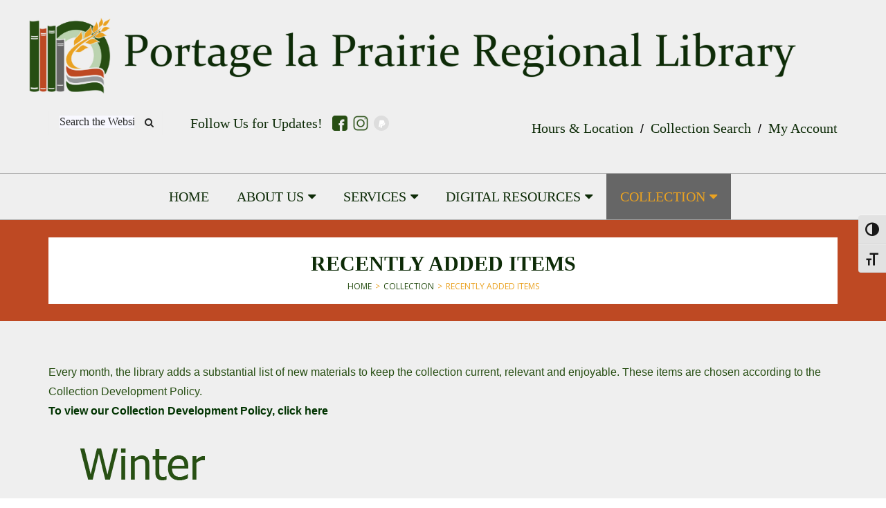

--- FILE ---
content_type: text/html; charset=UTF-8
request_url: https://www.portagelibrary.com/collection/recently-added-items/
body_size: 19139
content:
<!DOCTYPE html>

<html lang="en-US">
<head>
<meta charset="UTF-8" />
<meta name="viewport" content="width=device-width" />
<link rel="profile" href="//gmpg.org/xfn/11" />
<link rel="pingback" href="https://www.portagelibrary.com/wordpress/xmlrpc.php" />

<title>Recently Added Items &#8211; Portage Library</title>
<meta name='robots' content='max-image-preview:large' />
<!-- SEO optimised using built in premium theme features from ThinkUpThemes - http://www.thinkupthemes.com/ -->
<meta name="keywords" content="Portage la Prairie, library, recreation, children, activities, books, clubs, reading"/>
<!-- ThinkUpThemes SEO -->

<link rel='dns-prefetch' href='//dl.dropboxusercontent.com' />
<link rel='dns-prefetch' href='//fonts.googleapis.com' />
<link rel="alternate" type="application/rss+xml" title="Portage Library &raquo; Feed" href="https://www.portagelibrary.com/feed/" />
<link rel="alternate" type="application/rss+xml" title="Portage Library &raquo; Comments Feed" href="https://www.portagelibrary.com/comments/feed/" />
<link rel="alternate" title="oEmbed (JSON)" type="application/json+oembed" href="https://www.portagelibrary.com/wp-json/oembed/1.0/embed?url=https%3A%2F%2Fwww.portagelibrary.com%2Fcollection%2Frecently-added-items%2F" />
<link rel="alternate" title="oEmbed (XML)" type="text/xml+oembed" href="https://www.portagelibrary.com/wp-json/oembed/1.0/embed?url=https%3A%2F%2Fwww.portagelibrary.com%2Fcollection%2Frecently-added-items%2F&#038;format=xml" />
<style id='wp-img-auto-sizes-contain-inline-css' type='text/css'>
img:is([sizes=auto i],[sizes^="auto," i]){contain-intrinsic-size:3000px 1500px}
/*# sourceURL=wp-img-auto-sizes-contain-inline-css */
</style>
<style id='wp-emoji-styles-inline-css' type='text/css'>

	img.wp-smiley, img.emoji {
		display: inline !important;
		border: none !important;
		box-shadow: none !important;
		height: 1em !important;
		width: 1em !important;
		margin: 0 0.07em !important;
		vertical-align: -0.1em !important;
		background: none !important;
		padding: 0 !important;
	}
/*# sourceURL=wp-emoji-styles-inline-css */
</style>
<style id='wp-block-library-inline-css' type='text/css'>
:root{--wp-block-synced-color:#7a00df;--wp-block-synced-color--rgb:122,0,223;--wp-bound-block-color:var(--wp-block-synced-color);--wp-editor-canvas-background:#ddd;--wp-admin-theme-color:#007cba;--wp-admin-theme-color--rgb:0,124,186;--wp-admin-theme-color-darker-10:#006ba1;--wp-admin-theme-color-darker-10--rgb:0,107,160.5;--wp-admin-theme-color-darker-20:#005a87;--wp-admin-theme-color-darker-20--rgb:0,90,135;--wp-admin-border-width-focus:2px}@media (min-resolution:192dpi){:root{--wp-admin-border-width-focus:1.5px}}.wp-element-button{cursor:pointer}:root .has-very-light-gray-background-color{background-color:#eee}:root .has-very-dark-gray-background-color{background-color:#313131}:root .has-very-light-gray-color{color:#eee}:root .has-very-dark-gray-color{color:#313131}:root .has-vivid-green-cyan-to-vivid-cyan-blue-gradient-background{background:linear-gradient(135deg,#00d084,#0693e3)}:root .has-purple-crush-gradient-background{background:linear-gradient(135deg,#34e2e4,#4721fb 50%,#ab1dfe)}:root .has-hazy-dawn-gradient-background{background:linear-gradient(135deg,#faaca8,#dad0ec)}:root .has-subdued-olive-gradient-background{background:linear-gradient(135deg,#fafae1,#67a671)}:root .has-atomic-cream-gradient-background{background:linear-gradient(135deg,#fdd79a,#004a59)}:root .has-nightshade-gradient-background{background:linear-gradient(135deg,#330968,#31cdcf)}:root .has-midnight-gradient-background{background:linear-gradient(135deg,#020381,#2874fc)}:root{--wp--preset--font-size--normal:16px;--wp--preset--font-size--huge:42px}.has-regular-font-size{font-size:1em}.has-larger-font-size{font-size:2.625em}.has-normal-font-size{font-size:var(--wp--preset--font-size--normal)}.has-huge-font-size{font-size:var(--wp--preset--font-size--huge)}.has-text-align-center{text-align:center}.has-text-align-left{text-align:left}.has-text-align-right{text-align:right}.has-fit-text{white-space:nowrap!important}#end-resizable-editor-section{display:none}.aligncenter{clear:both}.items-justified-left{justify-content:flex-start}.items-justified-center{justify-content:center}.items-justified-right{justify-content:flex-end}.items-justified-space-between{justify-content:space-between}.screen-reader-text{border:0;clip-path:inset(50%);height:1px;margin:-1px;overflow:hidden;padding:0;position:absolute;width:1px;word-wrap:normal!important}.screen-reader-text:focus{background-color:#ddd;clip-path:none;color:#444;display:block;font-size:1em;height:auto;left:5px;line-height:normal;padding:15px 23px 14px;text-decoration:none;top:5px;width:auto;z-index:100000}html :where(.has-border-color){border-style:solid}html :where([style*=border-top-color]){border-top-style:solid}html :where([style*=border-right-color]){border-right-style:solid}html :where([style*=border-bottom-color]){border-bottom-style:solid}html :where([style*=border-left-color]){border-left-style:solid}html :where([style*=border-width]){border-style:solid}html :where([style*=border-top-width]){border-top-style:solid}html :where([style*=border-right-width]){border-right-style:solid}html :where([style*=border-bottom-width]){border-bottom-style:solid}html :where([style*=border-left-width]){border-left-style:solid}html :where(img[class*=wp-image-]){height:auto;max-width:100%}:where(figure){margin:0 0 1em}html :where(.is-position-sticky){--wp-admin--admin-bar--position-offset:var(--wp-admin--admin-bar--height,0px)}@media screen and (max-width:600px){html :where(.is-position-sticky){--wp-admin--admin-bar--position-offset:0px}}

/*# sourceURL=wp-block-library-inline-css */
</style><style id='wp-block-image-inline-css' type='text/css'>
.wp-block-image>a,.wp-block-image>figure>a{display:inline-block}.wp-block-image img{box-sizing:border-box;height:auto;max-width:100%;vertical-align:bottom}@media not (prefers-reduced-motion){.wp-block-image img.hide{visibility:hidden}.wp-block-image img.show{animation:show-content-image .4s}}.wp-block-image[style*=border-radius] img,.wp-block-image[style*=border-radius]>a{border-radius:inherit}.wp-block-image.has-custom-border img{box-sizing:border-box}.wp-block-image.aligncenter{text-align:center}.wp-block-image.alignfull>a,.wp-block-image.alignwide>a{width:100%}.wp-block-image.alignfull img,.wp-block-image.alignwide img{height:auto;width:100%}.wp-block-image .aligncenter,.wp-block-image .alignleft,.wp-block-image .alignright,.wp-block-image.aligncenter,.wp-block-image.alignleft,.wp-block-image.alignright{display:table}.wp-block-image .aligncenter>figcaption,.wp-block-image .alignleft>figcaption,.wp-block-image .alignright>figcaption,.wp-block-image.aligncenter>figcaption,.wp-block-image.alignleft>figcaption,.wp-block-image.alignright>figcaption{caption-side:bottom;display:table-caption}.wp-block-image .alignleft{float:left;margin:.5em 1em .5em 0}.wp-block-image .alignright{float:right;margin:.5em 0 .5em 1em}.wp-block-image .aligncenter{margin-left:auto;margin-right:auto}.wp-block-image :where(figcaption){margin-bottom:1em;margin-top:.5em}.wp-block-image.is-style-circle-mask img{border-radius:9999px}@supports ((-webkit-mask-image:none) or (mask-image:none)) or (-webkit-mask-image:none){.wp-block-image.is-style-circle-mask img{border-radius:0;-webkit-mask-image:url('data:image/svg+xml;utf8,<svg viewBox="0 0 100 100" xmlns="http://www.w3.org/2000/svg"><circle cx="50" cy="50" r="50"/></svg>');mask-image:url('data:image/svg+xml;utf8,<svg viewBox="0 0 100 100" xmlns="http://www.w3.org/2000/svg"><circle cx="50" cy="50" r="50"/></svg>');mask-mode:alpha;-webkit-mask-position:center;mask-position:center;-webkit-mask-repeat:no-repeat;mask-repeat:no-repeat;-webkit-mask-size:contain;mask-size:contain}}:root :where(.wp-block-image.is-style-rounded img,.wp-block-image .is-style-rounded img){border-radius:9999px}.wp-block-image figure{margin:0}.wp-lightbox-container{display:flex;flex-direction:column;position:relative}.wp-lightbox-container img{cursor:zoom-in}.wp-lightbox-container img:hover+button{opacity:1}.wp-lightbox-container button{align-items:center;backdrop-filter:blur(16px) saturate(180%);background-color:#5a5a5a40;border:none;border-radius:4px;cursor:zoom-in;display:flex;height:20px;justify-content:center;opacity:0;padding:0;position:absolute;right:16px;text-align:center;top:16px;width:20px;z-index:100}@media not (prefers-reduced-motion){.wp-lightbox-container button{transition:opacity .2s ease}}.wp-lightbox-container button:focus-visible{outline:3px auto #5a5a5a40;outline:3px auto -webkit-focus-ring-color;outline-offset:3px}.wp-lightbox-container button:hover{cursor:pointer;opacity:1}.wp-lightbox-container button:focus{opacity:1}.wp-lightbox-container button:focus,.wp-lightbox-container button:hover,.wp-lightbox-container button:not(:hover):not(:active):not(.has-background){background-color:#5a5a5a40;border:none}.wp-lightbox-overlay{box-sizing:border-box;cursor:zoom-out;height:100vh;left:0;overflow:hidden;position:fixed;top:0;visibility:hidden;width:100%;z-index:100000}.wp-lightbox-overlay .close-button{align-items:center;cursor:pointer;display:flex;justify-content:center;min-height:40px;min-width:40px;padding:0;position:absolute;right:calc(env(safe-area-inset-right) + 16px);top:calc(env(safe-area-inset-top) + 16px);z-index:5000000}.wp-lightbox-overlay .close-button:focus,.wp-lightbox-overlay .close-button:hover,.wp-lightbox-overlay .close-button:not(:hover):not(:active):not(.has-background){background:none;border:none}.wp-lightbox-overlay .lightbox-image-container{height:var(--wp--lightbox-container-height);left:50%;overflow:hidden;position:absolute;top:50%;transform:translate(-50%,-50%);transform-origin:top left;width:var(--wp--lightbox-container-width);z-index:9999999999}.wp-lightbox-overlay .wp-block-image{align-items:center;box-sizing:border-box;display:flex;height:100%;justify-content:center;margin:0;position:relative;transform-origin:0 0;width:100%;z-index:3000000}.wp-lightbox-overlay .wp-block-image img{height:var(--wp--lightbox-image-height);min-height:var(--wp--lightbox-image-height);min-width:var(--wp--lightbox-image-width);width:var(--wp--lightbox-image-width)}.wp-lightbox-overlay .wp-block-image figcaption{display:none}.wp-lightbox-overlay button{background:none;border:none}.wp-lightbox-overlay .scrim{background-color:#fff;height:100%;opacity:.9;position:absolute;width:100%;z-index:2000000}.wp-lightbox-overlay.active{visibility:visible}@media not (prefers-reduced-motion){.wp-lightbox-overlay.active{animation:turn-on-visibility .25s both}.wp-lightbox-overlay.active img{animation:turn-on-visibility .35s both}.wp-lightbox-overlay.show-closing-animation:not(.active){animation:turn-off-visibility .35s both}.wp-lightbox-overlay.show-closing-animation:not(.active) img{animation:turn-off-visibility .25s both}.wp-lightbox-overlay.zoom.active{animation:none;opacity:1;visibility:visible}.wp-lightbox-overlay.zoom.active .lightbox-image-container{animation:lightbox-zoom-in .4s}.wp-lightbox-overlay.zoom.active .lightbox-image-container img{animation:none}.wp-lightbox-overlay.zoom.active .scrim{animation:turn-on-visibility .4s forwards}.wp-lightbox-overlay.zoom.show-closing-animation:not(.active){animation:none}.wp-lightbox-overlay.zoom.show-closing-animation:not(.active) .lightbox-image-container{animation:lightbox-zoom-out .4s}.wp-lightbox-overlay.zoom.show-closing-animation:not(.active) .lightbox-image-container img{animation:none}.wp-lightbox-overlay.zoom.show-closing-animation:not(.active) .scrim{animation:turn-off-visibility .4s forwards}}@keyframes show-content-image{0%{visibility:hidden}99%{visibility:hidden}to{visibility:visible}}@keyframes turn-on-visibility{0%{opacity:0}to{opacity:1}}@keyframes turn-off-visibility{0%{opacity:1;visibility:visible}99%{opacity:0;visibility:visible}to{opacity:0;visibility:hidden}}@keyframes lightbox-zoom-in{0%{transform:translate(calc((-100vw + var(--wp--lightbox-scrollbar-width))/2 + var(--wp--lightbox-initial-left-position)),calc(-50vh + var(--wp--lightbox-initial-top-position))) scale(var(--wp--lightbox-scale))}to{transform:translate(-50%,-50%) scale(1)}}@keyframes lightbox-zoom-out{0%{transform:translate(-50%,-50%) scale(1);visibility:visible}99%{visibility:visible}to{transform:translate(calc((-100vw + var(--wp--lightbox-scrollbar-width))/2 + var(--wp--lightbox-initial-left-position)),calc(-50vh + var(--wp--lightbox-initial-top-position))) scale(var(--wp--lightbox-scale));visibility:hidden}}
/*# sourceURL=https://www.portagelibrary.com/wordpress/wp-includes/blocks/image/style.min.css */
</style>
<style id='wp-block-paragraph-inline-css' type='text/css'>
.is-small-text{font-size:.875em}.is-regular-text{font-size:1em}.is-large-text{font-size:2.25em}.is-larger-text{font-size:3em}.has-drop-cap:not(:focus):first-letter{float:left;font-size:8.4em;font-style:normal;font-weight:100;line-height:.68;margin:.05em .1em 0 0;text-transform:uppercase}body.rtl .has-drop-cap:not(:focus):first-letter{float:none;margin-left:.1em}p.has-drop-cap.has-background{overflow:hidden}:root :where(p.has-background){padding:1.25em 2.375em}:where(p.has-text-color:not(.has-link-color)) a{color:inherit}p.has-text-align-left[style*="writing-mode:vertical-lr"],p.has-text-align-right[style*="writing-mode:vertical-rl"]{rotate:180deg}
/*# sourceURL=https://www.portagelibrary.com/wordpress/wp-includes/blocks/paragraph/style.min.css */
</style>
<style id='wp-block-separator-inline-css' type='text/css'>
@charset "UTF-8";.wp-block-separator{border:none;border-top:2px solid}:root :where(.wp-block-separator.is-style-dots){height:auto;line-height:1;text-align:center}:root :where(.wp-block-separator.is-style-dots):before{color:currentColor;content:"···";font-family:serif;font-size:1.5em;letter-spacing:2em;padding-left:2em}.wp-block-separator.is-style-dots{background:none!important;border:none!important}
/*# sourceURL=https://www.portagelibrary.com/wordpress/wp-includes/blocks/separator/style.min.css */
</style>
<style id='global-styles-inline-css' type='text/css'>
:root{--wp--preset--aspect-ratio--square: 1;--wp--preset--aspect-ratio--4-3: 4/3;--wp--preset--aspect-ratio--3-4: 3/4;--wp--preset--aspect-ratio--3-2: 3/2;--wp--preset--aspect-ratio--2-3: 2/3;--wp--preset--aspect-ratio--16-9: 16/9;--wp--preset--aspect-ratio--9-16: 9/16;--wp--preset--color--black: #000000;--wp--preset--color--cyan-bluish-gray: #abb8c3;--wp--preset--color--white: #ffffff;--wp--preset--color--pale-pink: #f78da7;--wp--preset--color--vivid-red: #cf2e2e;--wp--preset--color--luminous-vivid-orange: #ff6900;--wp--preset--color--luminous-vivid-amber: #fcb900;--wp--preset--color--light-green-cyan: #7bdcb5;--wp--preset--color--vivid-green-cyan: #00d084;--wp--preset--color--pale-cyan-blue: #8ed1fc;--wp--preset--color--vivid-cyan-blue: #0693e3;--wp--preset--color--vivid-purple: #9b51e0;--wp--preset--gradient--vivid-cyan-blue-to-vivid-purple: linear-gradient(135deg,rgb(6,147,227) 0%,rgb(155,81,224) 100%);--wp--preset--gradient--light-green-cyan-to-vivid-green-cyan: linear-gradient(135deg,rgb(122,220,180) 0%,rgb(0,208,130) 100%);--wp--preset--gradient--luminous-vivid-amber-to-luminous-vivid-orange: linear-gradient(135deg,rgb(252,185,0) 0%,rgb(255,105,0) 100%);--wp--preset--gradient--luminous-vivid-orange-to-vivid-red: linear-gradient(135deg,rgb(255,105,0) 0%,rgb(207,46,46) 100%);--wp--preset--gradient--very-light-gray-to-cyan-bluish-gray: linear-gradient(135deg,rgb(238,238,238) 0%,rgb(169,184,195) 100%);--wp--preset--gradient--cool-to-warm-spectrum: linear-gradient(135deg,rgb(74,234,220) 0%,rgb(151,120,209) 20%,rgb(207,42,186) 40%,rgb(238,44,130) 60%,rgb(251,105,98) 80%,rgb(254,248,76) 100%);--wp--preset--gradient--blush-light-purple: linear-gradient(135deg,rgb(255,206,236) 0%,rgb(152,150,240) 100%);--wp--preset--gradient--blush-bordeaux: linear-gradient(135deg,rgb(254,205,165) 0%,rgb(254,45,45) 50%,rgb(107,0,62) 100%);--wp--preset--gradient--luminous-dusk: linear-gradient(135deg,rgb(255,203,112) 0%,rgb(199,81,192) 50%,rgb(65,88,208) 100%);--wp--preset--gradient--pale-ocean: linear-gradient(135deg,rgb(255,245,203) 0%,rgb(182,227,212) 50%,rgb(51,167,181) 100%);--wp--preset--gradient--electric-grass: linear-gradient(135deg,rgb(202,248,128) 0%,rgb(113,206,126) 100%);--wp--preset--gradient--midnight: linear-gradient(135deg,rgb(2,3,129) 0%,rgb(40,116,252) 100%);--wp--preset--font-size--small: 13px;--wp--preset--font-size--medium: 20px;--wp--preset--font-size--large: 36px;--wp--preset--font-size--x-large: 42px;--wp--preset--spacing--20: 0.44rem;--wp--preset--spacing--30: 0.67rem;--wp--preset--spacing--40: 1rem;--wp--preset--spacing--50: 1.5rem;--wp--preset--spacing--60: 2.25rem;--wp--preset--spacing--70: 3.38rem;--wp--preset--spacing--80: 5.06rem;--wp--preset--shadow--natural: 6px 6px 9px rgba(0, 0, 0, 0.2);--wp--preset--shadow--deep: 12px 12px 50px rgba(0, 0, 0, 0.4);--wp--preset--shadow--sharp: 6px 6px 0px rgba(0, 0, 0, 0.2);--wp--preset--shadow--outlined: 6px 6px 0px -3px rgb(255, 255, 255), 6px 6px rgb(0, 0, 0);--wp--preset--shadow--crisp: 6px 6px 0px rgb(0, 0, 0);}:where(.is-layout-flex){gap: 0.5em;}:where(.is-layout-grid){gap: 0.5em;}body .is-layout-flex{display: flex;}.is-layout-flex{flex-wrap: wrap;align-items: center;}.is-layout-flex > :is(*, div){margin: 0;}body .is-layout-grid{display: grid;}.is-layout-grid > :is(*, div){margin: 0;}:where(.wp-block-columns.is-layout-flex){gap: 2em;}:where(.wp-block-columns.is-layout-grid){gap: 2em;}:where(.wp-block-post-template.is-layout-flex){gap: 1.25em;}:where(.wp-block-post-template.is-layout-grid){gap: 1.25em;}.has-black-color{color: var(--wp--preset--color--black) !important;}.has-cyan-bluish-gray-color{color: var(--wp--preset--color--cyan-bluish-gray) !important;}.has-white-color{color: var(--wp--preset--color--white) !important;}.has-pale-pink-color{color: var(--wp--preset--color--pale-pink) !important;}.has-vivid-red-color{color: var(--wp--preset--color--vivid-red) !important;}.has-luminous-vivid-orange-color{color: var(--wp--preset--color--luminous-vivid-orange) !important;}.has-luminous-vivid-amber-color{color: var(--wp--preset--color--luminous-vivid-amber) !important;}.has-light-green-cyan-color{color: var(--wp--preset--color--light-green-cyan) !important;}.has-vivid-green-cyan-color{color: var(--wp--preset--color--vivid-green-cyan) !important;}.has-pale-cyan-blue-color{color: var(--wp--preset--color--pale-cyan-blue) !important;}.has-vivid-cyan-blue-color{color: var(--wp--preset--color--vivid-cyan-blue) !important;}.has-vivid-purple-color{color: var(--wp--preset--color--vivid-purple) !important;}.has-black-background-color{background-color: var(--wp--preset--color--black) !important;}.has-cyan-bluish-gray-background-color{background-color: var(--wp--preset--color--cyan-bluish-gray) !important;}.has-white-background-color{background-color: var(--wp--preset--color--white) !important;}.has-pale-pink-background-color{background-color: var(--wp--preset--color--pale-pink) !important;}.has-vivid-red-background-color{background-color: var(--wp--preset--color--vivid-red) !important;}.has-luminous-vivid-orange-background-color{background-color: var(--wp--preset--color--luminous-vivid-orange) !important;}.has-luminous-vivid-amber-background-color{background-color: var(--wp--preset--color--luminous-vivid-amber) !important;}.has-light-green-cyan-background-color{background-color: var(--wp--preset--color--light-green-cyan) !important;}.has-vivid-green-cyan-background-color{background-color: var(--wp--preset--color--vivid-green-cyan) !important;}.has-pale-cyan-blue-background-color{background-color: var(--wp--preset--color--pale-cyan-blue) !important;}.has-vivid-cyan-blue-background-color{background-color: var(--wp--preset--color--vivid-cyan-blue) !important;}.has-vivid-purple-background-color{background-color: var(--wp--preset--color--vivid-purple) !important;}.has-black-border-color{border-color: var(--wp--preset--color--black) !important;}.has-cyan-bluish-gray-border-color{border-color: var(--wp--preset--color--cyan-bluish-gray) !important;}.has-white-border-color{border-color: var(--wp--preset--color--white) !important;}.has-pale-pink-border-color{border-color: var(--wp--preset--color--pale-pink) !important;}.has-vivid-red-border-color{border-color: var(--wp--preset--color--vivid-red) !important;}.has-luminous-vivid-orange-border-color{border-color: var(--wp--preset--color--luminous-vivid-orange) !important;}.has-luminous-vivid-amber-border-color{border-color: var(--wp--preset--color--luminous-vivid-amber) !important;}.has-light-green-cyan-border-color{border-color: var(--wp--preset--color--light-green-cyan) !important;}.has-vivid-green-cyan-border-color{border-color: var(--wp--preset--color--vivid-green-cyan) !important;}.has-pale-cyan-blue-border-color{border-color: var(--wp--preset--color--pale-cyan-blue) !important;}.has-vivid-cyan-blue-border-color{border-color: var(--wp--preset--color--vivid-cyan-blue) !important;}.has-vivid-purple-border-color{border-color: var(--wp--preset--color--vivid-purple) !important;}.has-vivid-cyan-blue-to-vivid-purple-gradient-background{background: var(--wp--preset--gradient--vivid-cyan-blue-to-vivid-purple) !important;}.has-light-green-cyan-to-vivid-green-cyan-gradient-background{background: var(--wp--preset--gradient--light-green-cyan-to-vivid-green-cyan) !important;}.has-luminous-vivid-amber-to-luminous-vivid-orange-gradient-background{background: var(--wp--preset--gradient--luminous-vivid-amber-to-luminous-vivid-orange) !important;}.has-luminous-vivid-orange-to-vivid-red-gradient-background{background: var(--wp--preset--gradient--luminous-vivid-orange-to-vivid-red) !important;}.has-very-light-gray-to-cyan-bluish-gray-gradient-background{background: var(--wp--preset--gradient--very-light-gray-to-cyan-bluish-gray) !important;}.has-cool-to-warm-spectrum-gradient-background{background: var(--wp--preset--gradient--cool-to-warm-spectrum) !important;}.has-blush-light-purple-gradient-background{background: var(--wp--preset--gradient--blush-light-purple) !important;}.has-blush-bordeaux-gradient-background{background: var(--wp--preset--gradient--blush-bordeaux) !important;}.has-luminous-dusk-gradient-background{background: var(--wp--preset--gradient--luminous-dusk) !important;}.has-pale-ocean-gradient-background{background: var(--wp--preset--gradient--pale-ocean) !important;}.has-electric-grass-gradient-background{background: var(--wp--preset--gradient--electric-grass) !important;}.has-midnight-gradient-background{background: var(--wp--preset--gradient--midnight) !important;}.has-small-font-size{font-size: var(--wp--preset--font-size--small) !important;}.has-medium-font-size{font-size: var(--wp--preset--font-size--medium) !important;}.has-large-font-size{font-size: var(--wp--preset--font-size--large) !important;}.has-x-large-font-size{font-size: var(--wp--preset--font-size--x-large) !important;}
/*# sourceURL=global-styles-inline-css */
</style>

<style id='classic-theme-styles-inline-css' type='text/css'>
/*! This file is auto-generated */
.wp-block-button__link{color:#fff;background-color:#32373c;border-radius:9999px;box-shadow:none;text-decoration:none;padding:calc(.667em + 2px) calc(1.333em + 2px);font-size:1.125em}.wp-block-file__button{background:#32373c;color:#fff;text-decoration:none}
/*# sourceURL=/wp-includes/css/classic-themes.min.css */
</style>
<link rel='stylesheet' id='ctct_form_styles-css' href='https://www.portagelibrary.com/wordpress/wp-content/plugins/constant-contact-forms/assets/css/style.css?ver=2.16.0' type='text/css' media='all' />
<link rel='stylesheet' id='dashicons-css' href='https://www.portagelibrary.com/wordpress/wp-includes/css/dashicons.min.css?ver=3e53b02aa709777549ce6a868d545364' type='text/css' media='all' />
<link rel='stylesheet' id='to-top-css' href='https://www.portagelibrary.com/wordpress/wp-content/plugins/to-top/public/css/to-top-public.css?ver=2.5.5' type='text/css' media='all' />
<link rel='stylesheet' id='ui-font-css' href='https://www.portagelibrary.com/wordpress/wp-content/plugins/wp-accessibility/toolbar/fonts/css/a11y-toolbar.css?ver=2.3.1' type='text/css' media='all' />
<link rel='stylesheet' id='wpa-toolbar-css' href='https://www.portagelibrary.com/wordpress/wp-content/plugins/wp-accessibility/toolbar/css/a11y.css?ver=2.3.1' type='text/css' media='all' />
<style id='wpa-toolbar-inline-css' type='text/css'>
.a11y-toolbar ul li button { font-size: 20px !important; }
/*# sourceURL=wpa-toolbar-inline-css */
</style>
<link rel='stylesheet' id='ui-fontsize.css-css' href='https://www.portagelibrary.com/wordpress/wp-content/plugins/wp-accessibility/toolbar/css/a11y-fontsize.css?ver=2.3.1' type='text/css' media='all' />
<style id='ui-fontsize.css-inline-css' type='text/css'>
html { --wpa-font-size: clamp( 24px, 1.5rem, 36px ); --wpa-h1-size : clamp( 48px, 3rem, 72px ); --wpa-h2-size : clamp( 40px, 2.5rem, 60px ); --wpa-h3-size : clamp( 32px, 2rem, 48px ); --wpa-h4-size : clamp( 28px, 1.75rem, 42px ); --wpa-sub-list-size: 1.1em; --wpa-sub-sub-list-size: 1em; } 
/*# sourceURL=ui-fontsize.css-inline-css */
</style>
<link rel='stylesheet' id='wpa-style-css' href='https://www.portagelibrary.com/wordpress/wp-content/plugins/wp-accessibility/css/wpa-style.css?ver=2.3.1' type='text/css' media='all' />
<style id='wpa-style-inline-css' type='text/css'>
:root { --admin-bar-top : 7px; }
/*# sourceURL=wpa-style-inline-css */
</style>
<link rel='stylesheet' id='thinkup-google-fonts-css' href='//fonts.googleapis.com/css?family=Raleway%3A300%2C400%2C600%2C700%7COpen+Sans%3A300%2C400%2C600%2C700&#038;subset=latin%2Clatin-ext' type='text/css' media='all' />
<link rel='stylesheet' id='prettyPhoto-css' href='https://www.portagelibrary.com/wordpress/wp-content/themes/Consulting_Pro/lib/extentions/prettyPhoto/css/prettyPhoto.css?ver=3.1.6' type='text/css' media='all' />
<link rel='stylesheet' id='thinkup-bootstrap-css' href='https://www.portagelibrary.com/wordpress/wp-content/themes/Consulting_Pro/lib/extentions/bootstrap/css/bootstrap.min.css?ver=2.3.2' type='text/css' media='all' />
<link rel='stylesheet' id='font-awesome-css' href='https://www.portagelibrary.com/wordpress/wp-content/themes/Consulting_Pro/lib/extentions/font-awesome/css/font-awesome.min.css?ver=4.7.0' type='text/css' media='all' />
<link rel='stylesheet' id='thinkup-shortcodes-css' href='https://www.portagelibrary.com/wordpress/wp-content/themes/Consulting_Pro/styles/style-shortcodes.css?ver=1.5.1' type='text/css' media='all' />
<link rel='stylesheet' id='thinkup-style-css' href='https://www.portagelibrary.com/wordpress/wp-content/themes/Consulting_Pro/style.css?ver=1.5.1' type='text/css' media='all' />
<link rel='stylesheet' id='thinkup-portfolio-css' href='https://www.portagelibrary.com/wordpress/wp-content/themes/Consulting_Pro/styles/style-portfolio.css?ver=1.5.1' type='text/css' media='all' />
<link rel='stylesheet' id='thinkup-responsive-css' href='https://www.portagelibrary.com/wordpress/wp-content/themes/Consulting_Pro/styles/style-responsive.css?ver=1.5.1' type='text/css' media='all' />
<script type="text/javascript" src="https://www.portagelibrary.com/wordpress/wp-includes/js/jquery/jquery.min.js?ver=3.7.1" id="jquery-core-js"></script>
<script type="text/javascript" src="https://www.portagelibrary.com/wordpress/wp-includes/js/jquery/jquery-migrate.min.js?ver=3.4.1" id="jquery-migrate-js"></script>
<script type="text/javascript" id="to-top-js-extra">
/* <![CDATA[ */
var to_top_options = {"scroll_offset":"100","icon_opacity":"75","style":"icon","icon_type":"dashicons-arrow-up-alt2","icon_color":"#efefef","icon_bg_color":"#be4923","icon_size":"32","border_radius":"25","image":"https://www.portagelibrary.com/wordpress/wp-content/plugins/to-top/admin/images/default.png","image_width":"65","image_alt":"","location":"bottom-right","margin_x":"30","margin_y":"30","show_on_admin":"0","enable_autohide":"0","autohide_time":"2","enable_hide_small_device":"1","small_device_max_width":"450","reset":"0"};
//# sourceURL=to-top-js-extra
/* ]]> */
</script>
<script async type="text/javascript" src="https://www.portagelibrary.com/wordpress/wp-content/plugins/to-top/public/js/to-top-public.js?ver=2.5.5" id="to-top-js"></script>
<script type="text/javascript" src="https://www.portagelibrary.com/wordpress/wp-content/themes/Consulting_Pro/lib/scripts/plugins/sticky/jquery.sticky.js?ver=true" id="sticky-js"></script>
<script type="text/javascript" src="https://www.portagelibrary.com/wordpress/wp-content/themes/Consulting_Pro/lib/scripts/plugins/videoBG/jquery.videoBG.js?ver=0.2" id="videobg-js"></script>
<script type="text/javascript" id="tweetscroll-js-extra">
/* <![CDATA[ */
var PiTweetScroll = {"ajaxrequests":"https://www.portagelibrary.com/wordpress/wp-admin/admin-ajax.php"};
//# sourceURL=tweetscroll-js-extra
/* ]]> */
</script>
<script type="text/javascript" src="https://www.portagelibrary.com/wordpress/wp-content/themes/Consulting_Pro/lib/widgets/twitterfeed/js/jquery.tweetscroll.js?ver=3e53b02aa709777549ce6a868d545364" id="tweetscroll-js"></script>
<link rel="https://api.w.org/" href="https://www.portagelibrary.com/wp-json/" /><link rel="alternate" title="JSON" type="application/json" href="https://www.portagelibrary.com/wp-json/wp/v2/pages/163" /><link rel="EditURI" type="application/rsd+xml" title="RSD" href="https://www.portagelibrary.com/wordpress/xmlrpc.php?rsd" />

<link rel="canonical" href="https://www.portagelibrary.com/collection/recently-added-items/" />
<link rel='shortlink' href='https://www.portagelibrary.com/?p=163' />
<!-- Global site tag (gtag.js) - Google Analytics -->
<script async src="https://www.googletagmanager.com/gtag/js?id=G-TGYV62W03X"></script>
<script>
  window.dataLayer = window.dataLayer || [];
  function gtag(){dataLayer.push(arguments);}
  gtag('js', new Date());

  gtag('config', 'G-TGYV62W03X');
</script>
<!-- Global site tag (gtag.js) - Google Analytics -->
<script async src="https://www.googletagmanager.com/gtag/js?id=UA-196397272-1"></script>
<script>
  window.dataLayer = window.dataLayer || [];
  function gtag(){dataLayer.push(arguments);}
  gtag('js', new Date());

  gtag('config', 'UA-196397272-1');
</script>
<style type="text/css">
	.mobileShow {
		color: #274e13;
	}
  .mobileShow {display: none;}
	

  /* Smartphone Portrait and Landscape */
  @media only screen
    and (min-device-width : 320px)
    and (max-device-width : 480px){ 
      .mobileShow {display: inline;}
	  }

</style><link rel="Shortcut Icon" type="image/x-icon" href="https://www.portagelibrary.com/wordpress/wp-content/uploads/2021/09/Logo-Frame.png" /><style type="text/css">
#content, #content button, #content input, #content select, #content textarea { font-family:tahoma}
#introaction-core, #introaction-core button, #introaction-core input, #introaction-core select, #introaction-core textarea { font-family:tahoma}
#outroaction-core, #outroaction-core button, #outroaction-core input, #outroaction-core select, #outroaction-core textarea { font-family:tahoma}
h1, h2, h3, h4, h5, h6 { font-family:palatino}
#content h1, #content h2, #content h3, #content h4, #content h5, #content h6 { font-family:palatino}
#intro-core h1, #intro-core h2, #intro-core h3, #intro-core h4, #intro-core h5, #intro-core h6 { font-family:palatino}
#introaction-core h1, #introaction-core h2, #introaction-core h3, #introaction-core h4, #introaction-core h5, #introaction-core h6 { font-family:palatino}
#outroaction-core h1, #outroaction-core h2, #outroaction-core h3, #outroaction-core h4, #outroaction-core h5, #outroaction-core h6 { font-family:palatino}
#footer-core h3 { font-family:palatino}
#pre-header .header-links li a, #pre-header-social li.message, #pre-header-search input { font-family:palatino}
#header li a, #header-sticky li a, #header-social li.message, #header-search input { font-family:tahoma}
#footer-core, #footer-core button, #footer-core input, #footer-core select, #footer-core textarea { font-family:tahoma}
#sub-footer-core, #sub-footer-core a { font-family:tahoma}
#slider .featured-title span { font-family:palatino}
#slider .featured-excerpt span, #slider .featured-link a { font-family:tahoma}
</style><style type="text/css">
#content, #content button, #content input, #content select, #content textarea { font-size:16px}
#introaction-core, #introaction-core button, #introaction-core input, #introaction-core select, #introaction-core textarea { font-size:16px}
#outroaction-core, #outroaction-core button, #outroaction-core input, #outroaction-core select, #outroaction-core textarea { font-size:16px}
h1, #content h1,#introaction-core h1, #outroaction-core h1 { font-size:32px}
h2, #content h2,#introaction-core h2, #outroaction-core h2 { font-size:28px}
h3, #content h3,#introaction-core h3, #outroaction-core h3 { font-size:24px}
h4, #content h4,#introaction-core h4, #outroaction-core h4 { font-size:22px}
h5, #content h5,#introaction-core h5, #outroaction-core h5 { font-size:20px}
#pre-header #pre-header-core .menu > li > a, #pre-header-social li, #pre-header-social li a, #pre-header-search input { font-size:20px}
#pre-header #pre-header-core .sub-menu a { font-size:20px}
#header #header-core .menu > li > a, #header-responsive li a { font-size:20px}
#header #header-core .sub-menu a { font-size:18px}
#footer-core, #footer-core button, #footer-core input, #footer-core select, #footer-core textarea, #footer-core .widget { font-size:16px}
#sub-footer-core, #sub-footer-core a { font-size:16px}
#sidebar h3.widget-title { font-size:16px}
#slider .featured-title span { font-size:20px !important; }
#slider .featured-excerpt span { font-size:18px !important; }
</style>
<style type="text/css">
a,
.pag li a:hover,
.pag li.current span,
.pre-header-style2 #pre-header .header-links i,
.pre-header-style2 #pre-header .header-links a:hover,
#header .header-links .sub-menu a:hover,
#header .header-links .sub-menu .current-menu-item a,
#header-sticky .header-links .sub-menu a:hover,
#header-sticky .header-links .sub-menu .current-menu-item a,
#header .menu > li.menu-hover > a,
#header .menu > li.current-menu-item > a,
#header .menu > li.current-menu-ancestor > a,
#header .menu > li > a:hover,
#header-sticky .menu > li.menu-hover > a,
#header-sticky .menu > li.current-menu-item > a,
#header-sticky .menu > li.current-menu-ancestor > a,
#header-sticky .menu > li > a:hover,
.header-style2 #header .menu > li.menu-hover > a,
.header-style2 #header .menu > li.current-menu-item > a,
.header-style2 #header .menu > li.current-menu-ancestor > a,
.header-style2 #header .menu > li > a:hover,
.header-style2 #header-sticky .menu > li.menu-hover > a,
.header-style2 #header-sticky .menu > li.current-menu-item > a,
.header-style2 #header-sticky .menu > li.current-menu-ancestor > a,
.header-style2 #header-sticky .menu > li > a:hover,
#slider .rslides-content.style3 .featured-title span strong,
.thinkupslider-sc .rslides-content.style3 .featured-title span strong,
#slider .rslides-content.style3 .featured-excerpt span,
.thinkupslider-sc .rslides-content.style3 .featured-excerpt span,
#slider .rslides-content.style5 .featured-link a:hover,
.thinkupslider-sc .rslides-content.style5 .featured-link a:hover,
#slider .rslides-content.style7 .featured-title span strong,
.thinkupslider-sc .rslides-content.style7 .featured-title span strong,
#intro #breadcrumbs a,
#footer-core a,
#footer-core .widget li > a:before,
#sub-footer a,
.widget a:hover,
#footer .popular-posts a:hover,
#footer .recent-comments a:hover,
#footer .recent-posts a:hover,
.widget li a:hover,
.widget li > a:hover:before,
.widget_rss li a,
.thinkup_widget_categories li a:hover,
.thinkup_widget_recentcomments .quote:before,
#sidebar .thinkup_widget_twitterfeed a,
.blog-article .blog-title a:hover,
.blog-article .entry-meta a:hover,
.single .entry-meta a:hover,
#author-title a:hover,
.commentlist article header .reply a,
.comment-author a:hover,
.comment-meta a:hover,
.page-template-template-archive-php #main-core a:hover,
.page-template-template-sitemap-php #main-core a:hover,
.testimonial-name h3 a:hover,
ul.iconfont i,
.pricing-table i,
.pricing-table .pricing-title,
.pricing-table .pricing-price,
.tabs.style1 .nav-tabs .active a,
.tabs.style1 .nav-tabs a:hover,
.tabs.style2 .nav-tabs .active a,
.tabs.style2 .nav-tabs a:hover,
.accordion.style1 .accordion-heading .accordion-toggle,
.accordion.style2 .accordion-heading .accordion-toggle,
.sc-carousel.carousel-portfolio .entry-content h4 a:hover,
.iconfull.style1 .iconimage i,
.sc-knob.sc-counter > div:after,
.services-builder.style2 .iconimage i {
	color: #be4923;
}
.sc-carousel .entry-content h4 a:hover,
.sc-carousel.carousel-team .entry-content h4 a:hover,
.sc-carousel.carousel-team.style2 .entry-content h4 a:hover {
	color: #be4923 !important;
}
#nav-above,
#nav-below,
.pag,
.navigation.pagination .nav-links a:hover,
.navigation.pagination .nav-links a.current,
.navigation.pagination .nav-links span:hover,
.navigation.pagination .nav-links span.current,
#pre-header-social li a:hover,
#header-search .fa-search:hover,
#slider .featured-link a,
.thinkupslider-sc .featured-link a,
#slider .rslides-content.style3 .featured-excerpt i,
.thinkupslider-sc .rslides-content.style3 .featured-excerpt i,
#slider .rslides-content.style4 .featured-wrap,
.thinkupslider-sc .rslides-content.style4 .featured-wrap,
#slider .rslides-content.style5:after,
.thinkupslider-sc .rslides-content.style5:after,
.themebutton,
button,
html input[type="button"],
input[type="reset"],
input[type="submit"],
a.themebutton,
.themebutton2:hover,
.themebutton3:hover,
.themebutton4,
a.themebutton4,
#post-footer-social li a,
#scrollUp:hover:after,
.widget_tag_cloud a:hover,
#footer .widget_tag_cloud a:hover,
.thinkup_widget_childmenu li a.active,
.thinkup_widget_childmenu li a:hover,
#sidebar .thinkup_widget_tabs li.active h3.widget-title,
#sidebar .thinkup_widget_tagscloud a:hover,
#footer .thinkup_widget_tagscloud a:hover,
.blog-icon i:hover,
#shareicons a:hover,
.team-social li a:hover,
.button.style1:hover,
.button.style2:hover,
.button.style3:hover,
.button.style4:hover,
.sc-carousel a.prev:hover,
.sc-carousel a.next:hover,
.pricing-table.style2,
.sc-carousel.carousel-team.style2 .team-social li a:hover,
.sc-carousel.carousel-testimonial.style1 .entry-header h3,
.iconfull.style2 .iconimage i,
.progress.progress-basic .bar,
.panel-grid-cell #introaction .style1,
.panel-grid-cell #introaction .style2,
.panel-grid-cell #introaction .style4:hover,
.panel-grid-cell #introaction .style6:hover,
.carousel-portfolio-builder.style2 .sc-carousel.carousel-portfolio a.prev:hover,
.carousel-portfolio-builder.style2 .sc-carousel.carousel-portfolio a.next:hover,
.carousel-portfolio-builder.style2 .sc-carousel-button:hover,
.services-builder.style1 .iconimage i {
	background: #be4923;
}
.image-overlay .image-overlay-inner .hover-zoom:hover,
.image-overlay .image-overlay-inner .hover-link:hover {
	background: #be4923 !important;
}
.progress .bar {
	background-color: #be4923;
}
.pricing-table.style2 .pricing-link a {
	border: 2px solid #be4923;
}
.themebutton2:hover,
#footer .popular-posts:hover img,
#footer .recent-comments:hover img,
#footer .recent-posts:hover img,
.team-social li a:hover,
.accordion.style1 .accordion-group.accordion-open,
.accordion.style2 .accordion-group.accordion-open,
.sc-carousel.carousel-testimonial.style1 .sc-carousel-thumbs img:hover,
.sc-carousel.carousel-testimonial.style1 .sc-carousel-thumbs .selected img,
.carousel-portfolio-builder.style2 .sc-carousel.carousel-portfolio a.prev:hover,
.carousel-portfolio-builder.style2 .sc-carousel.carousel-portfolio a.next:hover,
.carousel-portfolio-builder.style2 .sc-carousel-button:hover {
	border-color: #be4923;
}
.image-overlay .image-overlay-inner .hover-zoom:hover,
.image-overlay .image-overlay-inner .hover-link:hover,
.tabs.style1 .nav-tabs .active a,
.tabs.style1 .nav-tabs a:hover,
.tabs.style2 .nav-tabs .active a,
.tabs.style2 .nav-tabs a:hover {
	border-color: #be4923 !important;
}
#footer-core h3:before,
#sub-footer-widgets h3:before,
#sidebar h3.widget-title:before,
blockquote.style2, q.style2 {
	border-left-color: #be4923;
}
#sidebar h3.widget-title:before {
	border-top-color: #be4923;
}
#slider .rslides-content.style7 .featured-wrap,
.thinkupslider-sc .rslides-content.style7 .featured-wrap,
#intro #intro-core,
.action-text h3:after,
#footer-core h3:before,
#sub-footer-widgets h3:before,
.customtitle.style5 span:after {
	border-bottom-color: #be4923;
}
#slider .rslides-content.style4 .featured-wrap,
.thinkupslider-sc .rslides-content.style4 .featured-wrap {
	-webkit-box-shadow: 0 -25px 0 0 #be4923, 1000px -25px 0 0 #be4923, -1000px -25px 0 0 #be4923, 0 23px 0 0 #be4923, 1000px 23px 0 0 #be4923, -1000px 23px 0 0 #be4923;
	-moz-box-shadow: 0 -25px 0 0 #be4923, 1000px -25px 0 0 #be4923, -1000px -25px 0 0 #be4923, 0 23px 0 0 #be4923, 1000px 23px 0 0 #be4923, -1000px 23px 0 0 #be4923;
	-ms-box-shadow: 0 -25px 0 0 #be4923, 1000px -25px 0 0 #be4923, -1000px -25px 0 0 #be4923, 0 23px 0 0 #be4923, 1000px 23px 0 0 #be4923, -1000px 23px 0 0 #be4923;
	-o-box-shadow: 0 -25px 0 0 #be4923, 1000px -25px 0 0 #be4923, -1000px -25px 0 0 #be4923, 0 23px 0 0 #be4923, 1000px 23px 0 0 #be4923, -1000px 23px 0 0 #be4923;
	box-shadow: 0 -25px 0 0 #be4923, 1000px -25px 0 0 #be4923, -1000px -25px 0 0 #be4923, 0 23px 0 0 #be4923, 1000px 23px 0 0 #be4923, -1000px 23px 0 0 #be4923;
}
.product .price,
.woocommerce ul.products li.product .price,
.product .price ins,
.products .column-1 a:hover h3,
.tax-product_tag .products .added_to_cart:hover,
.tax-product_cat .products .added_to_cart:hover,
.post-type-archive-product .products .added_to_cart:hover,
.woo-shop-grid .woo-grid-wrap .entry-content .star-rating:before,
.single-product .entry-summary .price,
.single-product div.product p.price,
.single-product div.product span.price,
.single-product .woocommerce-product-rating a:hover,
.woocommerce .shop_table .remove:before,
.woocommerce-checkout .payment_method_paypal .about_paypal:hover,
.woocommerce-MyAccount-navigation li a:hover {
	color: #be4923;
}
.woo-meta a,
.woocommerce div.product div.images .woocommerce-product-gallery__trigger,
.woo-meta a:hover,
.woo-meta a.active,
.jm-post-like.liked,
.woocommerce .onsale,
.select2-results .select2-highlighted,
.tax-product_tag .products .added_to_cart,
.tax-product_cat .products .added_to_cart,
.post-type-archive-product .products .added_to_cart,
.single-product .variations .value label:hover,
.single-product .variations .value input[type=radio]:checked + label,
.single-product .related .wrap-content:before,
.single-product .upsells .wrap-content:before,
#woo-cart-menu .woo-cart-menu-content,
.woocommerce .button,
.woocommerce a.button,
.woocommerce input[type="submit"],
.woocommerce .shop_table .actions > .button,
.woocommerce .shop_table .actions .coupon .button,
.woocommerce .wc-proceed-to-checkout .checkout-button,
.woocommerce #respond input#submit,
.woocommerce #respond input#submit.alt,
.woocommerce a.button,
.woocommerce a.button.alt,
.woocommerce button.button,
.woocommerce button.button.alt,
.woocommerce input.button,
.woocommerce input.button.alt,
.woocommerce .button:hover,
.woocommerce a.button:hover,
.woocommerce input[type="submit"]:hover,
.woocommerce .shop_table .actions > .button:hover,
.woocommerce .shop_table .actions .coupon .button:hover,
.woocommerce .wc-proceed-to-checkout .checkout-button:hover,
.woocommerce #respond input#submit:hover,
.woocommerce #respond input#submit.alt:hover,
.woocommerce a.button:hover,
.woocommerce a.button.alt:hover,
.woocommerce button.button:hover,
.woocommerce button.button.alt:hover,
.woocommerce input.button:hover,
.woocommerce input.button.alt:hover {
	background: #be4923;
}
.single-product .related.products .onsale,
.single-product .upsells.products .onsale {
	background: #be4923 !important;
}
@media only screen and (max-width: 568px) {
	#thinkupshortcodestabswoo.tabs .nav-tabs > li > a:hover,
	#thinkupshortcodestabswoo.tabs .nav-tabs > .active > a, 
	#thinkupshortcodestabswoo.tabs .nav-tabs > .active > a:hover,
	#thinkupshortcodestabswoo.tabs .nav-tabs > .active > a:focus {
		background: #be4923;
	}
}
.single-product .variations .value label:hover,
.single-product .variations .value input[type=radio]:checked + label {
	border-color: #be4923;
}
.single-product .related.products h2:after,
.single-product .upsells.products h2:after {
	border-bottom-color: 2px solid #be4923;
}
.woo-shop-grid .product .entry-header {
	-webkit-box-shadow: 0 -50px 0 0 #be4923;
	-moz-box-shadow: 0 -50px 0 0 #be4923;
	-ms-box-shadow: 0 -50px 0 0 #be4923;
	-o-box-shadow: 0 -50px 0 0 #be4923;
	box-shadow: 0 -50px 0 0 #be4923;
}
#portfolio-options.style2 #filter.portfolio-filter li a:hover,
#portfolio-options.style2 #filter.portfolio-filter li a.selected,
.port-title a:hover {
	color: #be4923;
}
#filter.portfolio-filter li a:hover,
#filter.portfolio-filter li a.selected,
#filter.portfolio-filter li a:hover:before,
#filter.portfolio-filter li a.selected:before {
    background: #be4923;
}
#filter.portfolio-filter li a:hover:before,
#filter.portfolio-filter li a.selected:before,
#portfolio-options.style2 #filter.portfolio-filter li a:hover,
#portfolio-options.style2 #filter.portfolio-filter li a.selected {
	border-color: #be4923;
}
@media only screen and (max-width: 568px) {
	#portfolio-options.style2 #filter.portfolio-filter li a:hover, 
	#portfolio-options.style2 #filter.portfolio-filter li a.selected {
		background: #be4923;
	}
}
#slider .rslides-content.style4 .featured-wrap,
#slider .rslides-content.style5:after,
.thinkupslider-sc .rslides-content.style5:after {
	-webkit-box-shadow: 1000px 0 0 0 rgba( 190, 73, 35, 0.9 ), -1000px 0 0 0 rgba( 190, 73, 35, 0.9 );
	-moz-box-shadow: 1000px 0 0 0 rgba( 190, 73, 35, 0.9 ), -1000px 0 0 0 rgba( 190, 73, 35, 0.9 );
	-ms-box-shadow: 1000px 0 0 0 rgba( 190, 73, 35, 0.9 ), -1000px 0 0 0 rgba( 190, 73, 35, 0.9 );
	-o-box-shadow: 1000px 0 0 0 rgba( 190, 73, 35, 0.9 ), -1000px 0 0 0 rgba( 190, 73, 35, 0.9 );
	box-shadow: 1000px 0 0 0 rgba( 190, 73, 35, 0.9 ), -1000px 0 0 0 rgba( 190, 73, 35, 0.9 );
}
#slider .rslides-content.style5.slider-middle:after,
.thinkupslider-sc .rslides-content.style5.slider-middle:after {
	-webkit-box-shadow: 500px 0 0 0 rgba( 190, 73, 35, 0.9 ), -40px 0 0 0 rgba( 190, 73, 35, 0.9 );
	-moz-box-shadow: 500px 0 0 0 rgba( 190, 73, 35, 0.9 ), -40px 0 0 0 rgba( 190, 73, 35, 0.9 );
	-ms-box-shadow: 500px 0 0 0 rgba( 190, 73, 35, 0.9 ), -40px 0 0 0 rgba( 190, 73, 35, 0.9 );
	-o-box-shadow: 500px 0 0 0 rgba( 190, 73, 35, 0.9 ), -40px 0 0 0 rgba( 190, 73, 35, 0.9 );
	box-shadow: 500px 0 0 0 rgba( 190, 73, 35, 0.9 ), -40px 0 0 0 rgba( 190, 73, 35, 0.9 );
}
.slider-boxed #slider .rslides-content.style5.slider-middle:after,
.slider-boxed .thinkupslider-sc .rslides-content.style5.slider-middle:after {
	-webkit-box-shadow: 480px 0 0 0 rgba( 190, 73, 35, 0.9 ), -40px 0 0 0 rgba( 190, 73, 35, 0.9 );
	-moz-box-shadow: 480px 0 0 0 rgba( 190, 73, 35, 0.9 ), -40px 0 0 0 rgba( 190, 73, 35, 0.9 );
	-ms-box-shadow: 480px 0 0 0 rgba( 190, 73, 35, 0.9 ), -40px 0 0 0 rgba( 190, 73, 35, 0.9 );
	-o-box-shadow: 480px 0 0 0 rgba( 190, 73, 35, 0.9 ), -40px 0 0 0 rgba( 190, 73, 35, 0.9 );
	box-shadow: 480px 0 0 0 rgba( 190, 73, 35, 0.9 ), -40px 0 0 0 rgba( 190, 73, 35, 0.9 );
}
</style>
<style>#body-core {background: #efefef;}#introaction-core h1, #introaction-core h2, #introaction-core h3, #introaction-core h4, #introaction-core h5, #introaction-core h6,#outroaction-core h1, #outroaction-core h2, #outroaction-core h3, #outroaction-core h4, #outroaction-core h5, #outroaction-core h6,#content h1, #content h2, #content h3, #content h4, #content h5, #content h6 {color: #0d2b07;}body,button,input,select,textarea,.action-teaser {color: #000000;}#content a {color: #0000ee;}#content a:hover {color: #252265;}#pre-header {background: #efefef !important;border: none !important;}#pre-header .header-links li a {background: none !important;}#pre-header-social li,#pre-header-social li:last-child {border-color: #efefef !important;}#pre-header .header-links .menu-hover > a,#pre-header .header-links > ul > li > a:hover {background: #efefef !important;}#pre-header .header-links > ul > li a,#pre-header-social li {color: #0d2b07 !important;}#pre-header .header-links .menu-hover > a,#pre-header .menu > li.current-menu-item > a,#pre-header .menu > li.current-menu-ancestor > a,#pre-header .header-links > ul > li > a:hover {color: #eaa221 !important;}#pre-header .header-links .sub-menu {background: #efefef !important;}#pre-header .header-links .sub-menu a:hover {background: #FFFFFF !important;}#pre-header .header-links .sub-menu a {color: #FFFFFF !important;}#pre-header .header-links .sub-menu a:hover,#pre-header .header-links .sub-menu .current-menu-item a {color: #FFFFFF !important;}#pre-header .header-links .sub-menu,#pre-header .header-links .sub-menu li {border-color: #efefef !important;}#header,#header-sticky {background: #efefef !important;border-bottom-color: #efefef !important;}#header-core,#header-links {background: none !important;}#header .menu > li > a span,#header-sticky .menu > li > a span {border-color: #efefef !important;}.header-style2 #header-links {background: #efefef !important;border-bottom-color: #efefef !important;}.header-style2 #header .header-links > ul > li:first-child {border-color: #efefef !important;}#header .menu > li.menu-hover > a,#header .menu > li.current-menu-item > a,#header .menu > li.current-menu-ancestor > a,#header .menu > li > a:hover,#header-sticky .menu > li.menu-hover > a,#header-sticky .menu > li.current-menu-item > a,#header-sticky .menu > li.current-menu-ancestor > a,#header-sticky .menu > li > a:hover {background: #666666 !important;}#logo h1, #logo-sticky h1 {color: #274e13 !important;}#logo .site-description {color: #274e13 !important;}#header .header-links > ul > li a,#header-sticky .header-links > ul > li a {color: #0d2b07 !important;}.header-style2 #header .menu > li.menu-hover > a,.header-style2 #header .menu > li.current-menu-item > a,.header-style2 #header .menu > li.current-menu-ancestor > a,.header-style2 #header .menu > li > a:hover {	border-color: #eaa221 !important;}#header .menu > li.menu-hover > a,#header .menu > li.current-menu-item > a,#header .menu > li.current-menu-ancestor > a,#header .menu > li > a:hover,#header-sticky .menu > li.menu-hover > a,#header-sticky .menu > li.current-menu-item > a,#header-sticky .menu > li.current-menu-ancestor > a,#header-sticky .menu > li > a:hover {color: #eaa221 !important;}#header .menu > li.menu-hover > a span,#header .menu > li.current-menu-item > a span,#header .menu > li.current-menu-ancestor > a span,#header .menu > li > a:hover span,#header-sticky .menu > li.menu-hover > a span,#header-sticky .menu > li.current-menu-item > a span,#header-sticky .menu > li.current-menu-ancestor > a span,#header-sticky .menu > li > a:hover span {	border-color: #eaa221 !important;}#header .header-links .sub-menu,#header-sticky .header-links .sub-menu {background: #efefef !important;}#header .header-links .sub-menu li:hover,#header .header-links .sub-menu .current-menu-item,#header-sticky .header-links .sub-menu li:hover,#header-sticky .header-links .sub-menu .current-menu-item {background: #666666 !important;}#header .header-links .header-thinkupmega > .sub-menu > li:hover,#header-sticky .header-links .header-thinkupmega > .sub-menu > li:hover {background: inherit !important;}#header .header-links .sub-menu a,#header-sticky .header-links .sub-menu a {color: #274e13 !important;}#header .header-links .sub-menu a:hover,#header .header-links .sub-menu .current-menu-item a,#header-sticky .header-links .sub-menu a:hover,#header-sticky .header-links .sub-menu .current-menu-item a {color: #eaa221 !important;}#header .header-links .sub-menu,#header .header-links .sub-menu li,#header-sticky .header-links .sub-menu,#header-sticky .header-links .sub-menu li {border-color: #252625 !important;}.header-style2 #header .header-links .sub-menu,.header-style2 #header-sticky .header-links .sub-menu {border-color: #252625 !important;}#header-nav {background-color: #efefef !important;border-color: #efefef !important;}#header-nav:hover {background-color: #666666 !important;border-color: #666666 !important;}#header-nav .btn-navbar .icon-bar {background-color: #274e13 !important;}#header-nav .btn-navbar:hover .icon-bar {background-color: #eaa221 !important;}#header-responsive-inner {background: #efefef !important;-webkit-box-shadow: 50px 0 0 0 #efefef, -50px 0 0 0 #efefef;-moz-box-shadow: 50px 0 0 0 #efefef, -50px 0 0 0 #efefef;-ms-box-shadow: 50px 0 0 0 #efefef, -50px 0 0 0 #efefef;-o-box-shadow: 50px 0 0 0 #efefef, -50px 0 0 0 #efefef;box-shadow: 50px 0 0 0 #efefef, -50px 0 0 0 #efefef;}.nav-collapse.collapse {	overflow: visible;}#header-responsive li a:hover,#header-responsive li.current_page_item > a {background: #666666 !important;-webkit-box-shadow: 50px 0 0 0 #666666, -50px 0 0 0 #666666;-moz-box-shadow: 50px 0 0 0 #666666, -50px 0 0 0 #666666;-ms-box-shadow: 50px 0 0 0 #666666, -50px 0 0 0 #666666;-o-box-shadow: 50px 0 0 0 #666666, -50px 0 0 0 #666666;box-shadow: 50px 0 0 0 #666666, -50px 0 0 0 #666666;	}.nav-collapse.collapse {	overflow: visible;}#header-responsive li a {color: #0d2b07 !important;}#header-responsive li a:hover,#header-responsive li.current_page_item > a,#header-responsive .sub-menu-show > a {color: #eaa221 !important;}#header-responsive-inner,#header-responsive li a {border-color: #252625 !important;}#intro {background: #be4923 !important;}#intro .page-title {color: #0d2b07 !important;}#intro .page-title:after {border-color: #0d2b07 !important;}#intro #breadcrumbs,#intro #breadcrumbs a:hover {color: #eaa221 !important;}#intro #breadcrumbs a {color: #274e13 !important;}#footer {background: #252625;border: none;}#footer-core h3 {color: #efefef;}#footer-core h3 span {border-color: #efefef;}#footer-core,#footer-core p {color: #efefef !important;}#footer-core a {color: #bbd3b0 !important;}#footer-core a:hover {color: #eaa221 !important;}#sub-footer {background: #666666;border-color: #666666;}#sub-footer-core {color: #bbd3b0;}#sub-footer-core a {color: #efefef;}#sub-footer-core a:hover {color: #eaa221;}</style><style>#intro {background: #efefef;}</style>
<style type="text/css">
input.search::placeholder {
color: #252625 !important;
font-size: 16px !important;
width: 350px;
background: #F8F8FF;
}
.pre-header-style2 #pre-header-search .fa-search {
color: #252625 !important;
}
</style>
<style type="text/css">
#pre-header-social li.facebook a,#pre-header-social li.facebook a:hover {background: url("https://www.portagelibrary.com/wordpress/wp-content/uploads/2021/09/FB-green.png") no-repeat center;background-size: 25px;-webkit-border-radius: 0;-moz-border-radius: 0;-o-border-radius: 0;border-radius: 0;}
#pre-header-social li.facebook i {display: none;}
#post-footer-social li.facebook a,#post-footer-social li.facebook a:hover {background: url("https://www.portagelibrary.com/wordpress/wp-content/uploads/2021/09/FB-green.png") no-repeat center;background-size: 25px;-webkit-border-radius: 0;-moz-border-radius: 0;-o-border-radius: 0;border-radius: 0;}
#post-footer-social li.facebook i {display: none;}
#pre-header-social li.instagram a,#pre-header-social li.instagram a:hover {background: url("https://www.portagelibrary.com/wordpress/wp-content/uploads/2021/09/Insta-green.png") no-repeat center;background-size: 25px;-webkit-border-radius: 0;-moz-border-radius: 0;-o-border-radius: 0;border-radius: 0;}
#pre-header-social li.instagram i {display: none;}
#post-footer-social li.instagram a,#post-footer-social li.instagram a:hover {background: url("https://www.portagelibrary.com/wordpress/wp-content/uploads/2021/09/Insta-green.png") no-repeat center;background-size: 25px;-webkit-border-radius: 0;-moz-border-radius: 0;-o-border-radius: 0;border-radius: 0;}
#post-footer-social li.instagram i {display: none;}
</style><link rel="icon" href="https://www.portagelibrary.com/wordpress/wp-content/uploads/2021/09/cropped-Logo-Frame-32x32.png" sizes="32x32" />
<link rel="icon" href="https://www.portagelibrary.com/wordpress/wp-content/uploads/2021/09/cropped-Logo-Frame-192x192.png" sizes="192x192" />
<link rel="apple-touch-icon" href="https://www.portagelibrary.com/wordpress/wp-content/uploads/2021/09/cropped-Logo-Frame-180x180.png" />
<meta name="msapplication-TileImage" content="https://www.portagelibrary.com/wordpress/wp-content/uploads/2021/09/cropped-Logo-Frame-270x270.png" />
		<style type="text/css" id="wp-custom-css">
			.site-title {
   font-family: "constantia", "ledger", serif;
	color: #274e13;
  margin: auto;
	width: 100%
	font-size: 40px;

	
}
#intro .page-title {
    position: center;
    color: #0d2b07;
    font-size: 50px;
    font-weight: 700;
}
h1, h2, h3, h4, h5, h6, {
	font-family: "constantia", "ledger", serif;
	color: #0d2b07;
}
p {
	font-family: "tahoma", sans-serif;
	color: #000000;
	font-size: 16px;
}

li, ul {
	font-family: "tahoma", sans-serif;
	color: #252625;
	font-size: 14px;
}
h1 {
	font-size: 26px;
	font-weight: 500;
	
}
h2 {
	font-size: 23px;
	font-weight: 500;
}
h3 {
	font-size: 20px;
}
h4 {
	font-size: 18px;
}
h5 {
	font-size: 16px;
}
h6 {
	font-size: 16px;
}
a:hover {
	color: #274e13;
}
.pag li a:hover {
	color: #274e13;
}
.pag li span {
	color: #274e13;
}
#pre-header .header-links li,
#pre-header .header-links li a {
	color: #000000;
	font-size: 18px;
	font-weight: 500;	
	text-transform: normal;
}
#pre-header .header-links .sub-menu a:hover {
	color: #000000;

}
textarea {
	color: #7a7a7a;	
	font-family: "tahoma", Open Sans, sans-serif;
	font-size: 16px;
	line-height: 2;
	text-transform: normal;
}
#header .header-links > ul > li a, #header-sticky .header-links > ul > li a {
  font-size: 18px;
	font-weight: 525;
	font-style:  normal;

	
}

.pre-header-style2 #pre-header .header-links li, .pre-header-style2 #pre-header .header-links li a, .pre-header-style2 #pre-header-social li {
    color: #000000;

}


	

		</style>
		<!-- To Top Custom CSS --><style type='text/css'>#to_top_scrollup {color: #efefef;background-color: #be4923;-webkit-border-radius: 25%; -moz-border-radius: 25%; border-radius: 25%;opacity: 0.75;right:30px;bottom:30px;}</style></head>

<body class="wp-singular page-template-default page page-id-163 page-parent page-child parent-pageid-142 wp-theme-Consulting_Pro ctct-Consulting_Pro layout-sidebar-none intro-on intro-style1 layout-responsive layout-wide pre-header-style2 header-style3 header-sticky">
<div id="body-core" class="hfeed site">

	<header>
	<div id="site-header">

					<div class="custom-header"><img src="https://www.portagelibrary.com/wordpress/wp-content/uploads/2021/10/cropped-Logo-WEbsite-1600-x-200-px.png" width="1600" height="200" alt=""></div>
			
		<div id="pre-header">
		<div class="wrap-safari">
		<div id="pre-header-core" class="main-navigation">

			<div id="pre-header-search"><div class="fa fa-search"></div>	<form method="get" class="searchform" action="https://www.portagelibrary.com/" role="search">
		<input type="text" class="search" name="s" value="" placeholder="Search the Website" />
		<input type="submit" class="searchsubmit" name="submit" value="Search" />
	</form></div>
			<div id="pre-header-social"><ul><li class="social message">Follow Us for Updates!</li><li class="social facebook"><a href="https://www.facebook.com/portagelaprairielibrary" data-tip="bottom" data-original-title="Facebook" target="_blank"><i class="fa fa-facebook"></i></a></li><li class="social instagram"><a href="https://www.instagram.com/portagelaprairielibrary/?hl=en" data-tip="bottom" data-original-title="Instagram" target="_blank"><i class="fa fa-instagram"></i></a></li><li class="social paypal"><a href="https://paypal.me/PortageLibrary" data-tip="bottom" data-original-title="PayPal" target="_blank"><i class="fa fa-paypal"></i></a></li></ul></div>
						<div id="pre-header-links-inner" class="header-links"><ul id="menu-header-menu" class="menu"><li id="menu-item-9435" class="Menu menu-item menu-item-type-post_type menu-item-object-page menu-item-9435"><a href="https://www.portagelibrary.com/contact/">Hours &#038; Location</a></li>
<li id="menu-item-9436" class="Menu menu-item menu-item-type-post_type menu-item-object-page menu-item-9436"><a href="https://www.portagelibrary.com/catalogue/">Collection Search</a></li>
<li id="menu-item-9514" class="menu-item menu-item-type-post_type menu-item-object-page menu-item-9514"><a href="https://www.portagelibrary.com/my-account/">My Account</a></li>
</ul></div>			
		</div>
		</div>
		</div>
		<!-- #pre-header -->

				<div id="header">
		<div id="header-core">

			
			<div id="logo">
						</div>

			
			
			<div id="header-links" class="main-navigation">
			<div id="header-links-inner" class="header-links">

				<ul id="menu-primary-menu" class="menu"><li id="menu-item-10052" class="menu-item menu-item-type-post_type menu-item-object-page menu-item-home"><a href="https://www.portagelibrary.com/"><span>Home</span></a></li>
<li id="menu-item-8881" class="Menu menu-item menu-item-type-post_type menu-item-object-page menu-item-has-children"><a href="https://www.portagelibrary.com/about-us/"><span>About Us</span></a>
<ul class="sub-menu">
	<li id="menu-item-9288" class="menu-item menu-item-type-post_type menu-item-object-page menu-item-has-children"><a href="https://www.portagelibrary.com/about-us/tell-us-what-you-think/">Tell us what you think!</a>
	<ul class="sub-menu">
		<li id="menu-item-13596" class="menu-item menu-item-type-post_type menu-item-object-page"><a href="https://www.portagelibrary.com/contact/">Contact Us</a></li>
		<li id="menu-item-9239" class="menu-item menu-item-type-post_type menu-item-object-page"><a href="https://www.portagelibrary.com/about-us/tell-us-what-you-think/pls-survey/">PLS Survey</a></li>
		<li id="menu-item-9519" class="menu-item menu-item-type-post_type menu-item-object-page"><a href="https://www.portagelibrary.com/program-suggestions/">Program Suggestions</a></li>
	</ul>
</li>
	<li id="menu-item-8883" class="menu-item menu-item-type-post_type menu-item-object-page menu-item-has-children"><a href="https://www.portagelibrary.com/about-us/support/">Support the library</a>
	<ul class="sub-menu">
		<li id="menu-item-8922" class="menu-item menu-item-type-post_type menu-item-object-page menu-item-has-children"><a href="https://www.portagelibrary.com/about-us/support/book-sale/">Donations</a>
		<ul class="sub-menu">
			<li id="menu-item-14873" class="menu-item menu-item-type-post_type menu-item-object-page"><a href="https://www.portagelibrary.com/book-donations/">Book &amp; Material Donations</a></li>
		</ul>
</li>
		<li id="menu-item-9969" class="menu-item menu-item-type-post_type menu-item-object-page"><a href="https://www.portagelibrary.com/about-us/support/volunteer/">Volunteering</a></li>
		<li id="menu-item-14245" class="menu-item menu-item-type-post_type menu-item-object-page"><a href="https://www.portagelibrary.com/friends-of-the-library/">Friends of the Library</a></li>
	</ul>
</li>
	<li id="menu-item-8932" class="menu-item menu-item-type-post_type menu-item-object-page menu-item-has-children"><a href="https://www.portagelibrary.com/about-us/board/">Board</a>
	<ul class="sub-menu">
		<li id="menu-item-10536" class="menu-item menu-item-type-post_type menu-item-object-page"><a href="https://www.portagelibrary.com/about-us/board/minutes/">Minutes</a></li>
		<li id="menu-item-8867" class="menu-item menu-item-type-post_type menu-item-object-page menu-item-has-children"><a href="https://www.portagelibrary.com/policies/">Policies</a>
		<ul class="sub-menu">
			<li id="menu-item-13236" class="menu-item menu-item-type-post_type menu-item-object-page"><a href="https://www.portagelibrary.com/library-code-of-conduct-chart/">Library Code of Conduct Chart</a></li>
		</ul>
</li>
		<li id="menu-item-10723" class="menu-item menu-item-type-post_type menu-item-object-page menu-item-has-children"><a href="https://www.portagelibrary.com/annual-reports/">Annual Reports</a>
		<ul class="sub-menu">
			<li id="menu-item-13536" class="menu-item menu-item-type-post_type menu-item-object-page"><a href="https://www.portagelibrary.com/2023-annual-report/">2023 Annual Report</a></li>
			<li id="menu-item-12023" class="menu-item menu-item-type-post_type menu-item-object-page"><a href="https://www.portagelibrary.com/2022-annual-report/">2022 Annual Report</a></li>
			<li id="menu-item-10717" class="menu-item menu-item-type-post_type menu-item-object-page"><a href="https://www.portagelibrary.com/about-us/board/2021-annual-report/">2021 Annual Report</a></li>
			<li id="menu-item-10304" class="menu-item menu-item-type-post_type menu-item-object-page"><a href="https://www.portagelibrary.com/about-us/board/annual-report-2/">Annual Reports 2010 to 2020</a></li>
		</ul>
</li>
	</ul>
</li>
	<li id="menu-item-8885" class="menu-item menu-item-type-post_type menu-item-object-page"><a href="https://www.portagelibrary.com/contact/">Hours &#038; Location</a></li>
	<li id="menu-item-10293" class="menu-item menu-item-type-post_type menu-item-object-page"><a href="https://www.portagelibrary.com/library-use-calculator/">Library Use Calculator</a></li>
	<li id="menu-item-9283" class="menu-item menu-item-type-post_type menu-item-object-page menu-item-has-children"><a href="https://www.portagelibrary.com/photos/">Photos</a>
	<ul class="sub-menu">
		<li id="menu-item-12283" class="menu-item menu-item-type-post_type menu-item-object-page"><a href="https://www.portagelibrary.com/primary-area/">Primary Area 2022</a></li>
	</ul>
</li>
	<li id="menu-item-12394" class="menu-item menu-item-type-post_type menu-item-object-page menu-item-has-children"><a href="https://www.portagelibrary.com/news/">NEWS</a>
	<ul class="sub-menu">
		<li id="menu-item-12576" class="menu-item menu-item-type-post_type menu-item-object-page"><a href="https://www.portagelibrary.com/radon-test-kit-registration/">Newsletter Sign Up</a></li>
	</ul>
</li>
</ul>
</li>
<li id="menu-item-8920" class="Menu menu-item menu-item-type-post_type menu-item-object-page menu-item-has-children"><a href="https://www.portagelibrary.com/services/"><span>Services</span></a>
<ul class="sub-menu">
	<li id="menu-item-8930" class="menu-item menu-item-type-post_type menu-item-object-page menu-item-has-children"><a href="https://www.portagelibrary.com/services/programs-and-activities/">Programs and Events</a>
	<ul class="sub-menu">
		<li id="menu-item-8882" class="menu-item menu-item-type-post_type menu-item-object-page"><a href="https://www.portagelibrary.com/calendar/">Event Calendar</a></li>
		<li id="menu-item-14565" class="menu-item menu-item-type-post_type menu-item-object-page"><a href="https://www.portagelibrary.com/adult-reading-challenge-2025/">Adult Reading Challenge 2026</a></li>
	</ul>
</li>
	<li id="menu-item-8921" class="menu-item menu-item-type-post_type menu-item-object-page menu-item-has-children"><a href="https://www.portagelibrary.com/services/block-loan/">Membership</a>
	<ul class="sub-menu">
		<li id="menu-item-9153" class="menu-item menu-item-type-post_type menu-item-object-page"><a href="https://www.portagelibrary.com/collection/ill/">Inter-Library Loans (ILL)</a></li>
		<li id="menu-item-8925" class="menu-item menu-item-type-post_type menu-item-object-page"><a href="https://www.portagelibrary.com/services/library-home-service/">Library Home Service</a></li>
		<li id="menu-item-9709" class="menu-item menu-item-type-post_type menu-item-object-page"><a href="https://www.portagelibrary.com/digital-resources/resources_pdo/">Resources for Patrons with Perceptual disabilities</a></li>
	</ul>
</li>
	<li id="menu-item-8923" class="menu-item menu-item-type-post_type menu-item-object-page menu-item-has-children"><a href="https://www.portagelibrary.com/services/computer-services/">Computer Services</a>
	<ul class="sub-menu">
		<li id="menu-item-8926" class="menu-item menu-item-type-post_type menu-item-object-page"><a href="https://www.portagelibrary.com/services/microfilm-readerscanner/">Microfilm Reader/Scanner</a></li>
		<li id="menu-item-8928" class="menu-item menu-item-type-post_type menu-item-object-page"><a href="https://www.portagelibrary.com/services/photocopying-printing/">Photocopying &#038; Printing</a></li>
	</ul>
</li>
	<li id="menu-item-8927" class="menu-item menu-item-type-post_type menu-item-object-page"><a href="https://www.portagelibrary.com/services/multi-purpose-room/">Multi-Purpose Room Rental</a></li>
	<li id="menu-item-8929" class="menu-item menu-item-type-post_type menu-item-object-page"><a href="https://www.portagelibrary.com/services/proctoring-exams/">Proctoring Exams</a></li>
</ul>
</li>
<li id="menu-item-8868" class="Menu menu-item menu-item-type-post_type menu-item-object-page menu-item-has-children"><a href="https://www.portagelibrary.com/digital-resources/"><span>Digital Resources</span></a>
<ul class="sub-menu">
	<li id="menu-item-8945" class="menu-item menu-item-type-post_type menu-item-object-page"><a href="https://www.portagelibrary.com/digital-resources/elibraries-manitoba/">eLibraries Manitoba (eLM)</a></li>
	<li id="menu-item-8953" class="menu-item menu-item-type-post_type menu-item-object-page menu-item-has-children"><a href="https://www.portagelibrary.com/ebsco-host/">EBSCOhost</a>
	<ul class="sub-menu">
		<li id="menu-item-9317" class="menu-item menu-item-type-post_type menu-item-object-page"><a href="https://www.portagelibrary.com/ebsco-host/ebsco-host-tutorials/">EBSCO Host Tutorials</a></li>
	</ul>
</li>
	<li id="menu-item-12116" class="menu-item menu-item-type-post_type menu-item-object-page"><a href="https://www.portagelibrary.com/digital-resources/cbc-corner/">CBC Corner</a></li>
	<li id="menu-item-8961" class="menu-item menu-item-type-post_type menu-item-object-page"><a href="https://www.portagelibrary.com/digital-resources/mpi-manitoba-driving-test/">MPI – Manitoba Driving Test</a></li>
	<li id="menu-item-8959" class="menu-item menu-item-type-post_type menu-item-object-page menu-item-has-children"><a href="https://www.portagelibrary.com/digital-resources/genealogy-information/">Genealogy</a>
	<ul class="sub-menu">
		<li id="menu-item-10483" class="menu-item menu-item-type-post_type menu-item-object-page"><a href="https://www.portagelibrary.com/obituaries/">Obituaries Master Indices 1929-2009</a></li>
	</ul>
</li>
	<li id="menu-item-8954" class="menu-item menu-item-type-post_type menu-item-object-page"><a href="https://www.portagelibrary.com/digital-resources/additional-resources/">Additional Resources</a></li>
</ul>
</li>
<li id="menu-item-8935" class="Menu menu-item menu-item-type-post_type menu-item-object-page current-page-ancestor current-menu-ancestor current-menu-parent current-page-parent current_page_parent current_page_ancestor menu-item-has-children"><a href="https://www.portagelibrary.com/collection/"><span>Collection</span></a>
<ul class="sub-menu">
	<li id="menu-item-8943" class="menu-item menu-item-type-post_type menu-item-object-page menu-item-has-children"><a href="https://www.portagelibrary.com/collection/borrowing-policy/">Borrowing</a>
	<ul class="sub-menu">
		<li id="menu-item-8941" class="menu-item menu-item-type-post_type menu-item-object-page"><a href="https://www.portagelibrary.com/collection/catalogue_faqs/">Catalogue FAQs</a></li>
		<li id="menu-item-11392" class="menu-item menu-item-type-post_type menu-item-object-page"><a href="https://www.portagelibrary.com/radon/">Radon Screening Program</a></li>
	</ul>
</li>
	<li id="menu-item-9133" class="menu-item menu-item-type-post_type menu-item-object-page"><a href="https://www.portagelibrary.com/collection/suggest-a-purchase/">Suggest a purchase</a></li>
	<li id="menu-item-8937" class="menu-item menu-item-type-post_type menu-item-object-page current-menu-item page_item page-item-163 current_page_item menu-item-has-children"><a href="https://www.portagelibrary.com/collection/recently-added-items/">Recently Added Items</a>
	<ul class="sub-menu">
		<li id="menu-item-8938" class="menu-item menu-item-type-post_type menu-item-object-page"><a href="https://www.portagelibrary.com/collection/recently-added-items/adult/">Adult / Young Adult</a></li>
		<li id="menu-item-8939" class="menu-item menu-item-type-post_type menu-item-object-page"><a href="https://www.portagelibrary.com/collection/recently-added-items/audiovisual/">Audio/Video</a></li>
		<li id="menu-item-8940" class="menu-item menu-item-type-post_type menu-item-object-page"><a href="https://www.portagelibrary.com/collection/recently-added-items/junioryoung-adult/">Junior / Junior Primary</a></li>
		<li id="menu-item-12361" class="menu-item menu-item-type-post_type menu-item-object-page"><a href="https://www.portagelibrary.com/other-languages/">Additional Languages</a></li>
	</ul>
</li>
	<li id="menu-item-11686" class="menu-item menu-item-type-post_type menu-item-object-page"><a href="https://www.portagelibrary.com/collection/board-game-library/">Board Game Library</a></li>
	<li id="menu-item-9605" class="menu-item menu-item-type-post_type menu-item-object-page menu-item-has-children"><a href="https://www.portagelibrary.com/book-recommendations/">Book Recommendations</a>
	<ul class="sub-menu">
		<li id="menu-item-9606" class="menu-item menu-item-type-post_type menu-item-object-page"><a href="https://www.portagelibrary.com/ask-a-librarian/">Ask a Librarian</a></li>
		<li id="menu-item-9351" class="menu-item menu-item-type-post_type menu-item-object-page"><a href="https://www.portagelibrary.com/collection/novelist-ebscohost/">NoveList: EBSCOhost</a></li>
	</ul>
</li>
	<li id="menu-item-14204" class="menu-item menu-item-type-post_type menu-item-object-page"><a href="https://www.portagelibrary.com/seed-library/">Seed Library</a></li>
</ul>
</li>
</ul>				
				
			</div>
			</div>
			<!-- #header-links .main-navigation -->
 	
			<div id="header-nav"><a class="btn-navbar" data-toggle="collapse" data-target=".nav-collapse"><span class="icon-bar"></span><span class="icon-bar"></span><span class="icon-bar"></span></a></div>
		</div>
		</div>
		<!-- #header -->

		<div id="header-responsive"><div id="header-responsive-inner" class="responsive-links nav-collapse collapse"><ul id="menu-primary-menu-1" class=""><li id="res-menu-item-10052" class="menu-item menu-item-type-post_type menu-item-object-page menu-item-home"><a href="https://www.portagelibrary.com/"><span>Home</span></a></li>
<li id="res-menu-item-8881" class="Menu menu-item menu-item-type-post_type menu-item-object-page menu-item-has-children"><a href="https://www.portagelibrary.com/about-us/"><span>About Us</span></a>
<ul class="sub-menu">
	<li id="res-menu-item-9288" class="menu-item menu-item-type-post_type menu-item-object-page menu-item-has-children"><a href="https://www.portagelibrary.com/about-us/tell-us-what-you-think/">&#45; Tell us what you think!</a>
	<ul class="sub-menu">
		<li id="res-menu-item-13596" class="menu-item menu-item-type-post_type menu-item-object-page"><a href="https://www.portagelibrary.com/contact/">&#45; &#45; Contact Us</a></li>
		<li id="res-menu-item-9239" class="menu-item menu-item-type-post_type menu-item-object-page"><a href="https://www.portagelibrary.com/about-us/tell-us-what-you-think/pls-survey/">&#45; &#45; PLS Survey</a></li>
		<li id="res-menu-item-9519" class="menu-item menu-item-type-post_type menu-item-object-page"><a href="https://www.portagelibrary.com/program-suggestions/">&#45; &#45; Program Suggestions</a></li>
	</ul>
</li>
	<li id="res-menu-item-8883" class="menu-item menu-item-type-post_type menu-item-object-page menu-item-has-children"><a href="https://www.portagelibrary.com/about-us/support/">&#45; Support the library</a>
	<ul class="sub-menu">
		<li id="res-menu-item-8922" class="menu-item menu-item-type-post_type menu-item-object-page menu-item-has-children"><a href="https://www.portagelibrary.com/about-us/support/book-sale/">&#45; &#45; Donations</a>
		<ul class="sub-menu">
			<li id="res-menu-item-14873" class="menu-item menu-item-type-post_type menu-item-object-page"><a href="https://www.portagelibrary.com/book-donations/">&#45; &#45; &#45; Book &amp; Material Donations</a></li>
		</ul>
</li>
		<li id="res-menu-item-9969" class="menu-item menu-item-type-post_type menu-item-object-page"><a href="https://www.portagelibrary.com/about-us/support/volunteer/">&#45; &#45; Volunteering</a></li>
		<li id="res-menu-item-14245" class="menu-item menu-item-type-post_type menu-item-object-page"><a href="https://www.portagelibrary.com/friends-of-the-library/">&#45; &#45; Friends of the Library</a></li>
	</ul>
</li>
	<li id="res-menu-item-8932" class="menu-item menu-item-type-post_type menu-item-object-page menu-item-has-children"><a href="https://www.portagelibrary.com/about-us/board/">&#45; Board</a>
	<ul class="sub-menu">
		<li id="res-menu-item-10536" class="menu-item menu-item-type-post_type menu-item-object-page"><a href="https://www.portagelibrary.com/about-us/board/minutes/">&#45; &#45; Minutes</a></li>
		<li id="res-menu-item-8867" class="menu-item menu-item-type-post_type menu-item-object-page menu-item-has-children"><a href="https://www.portagelibrary.com/policies/">&#45; &#45; Policies</a>
		<ul class="sub-menu">
			<li id="res-menu-item-13236" class="menu-item menu-item-type-post_type menu-item-object-page"><a href="https://www.portagelibrary.com/library-code-of-conduct-chart/">&#45; &#45; &#45; Library Code of Conduct Chart</a></li>
		</ul>
</li>
		<li id="res-menu-item-10723" class="menu-item menu-item-type-post_type menu-item-object-page menu-item-has-children"><a href="https://www.portagelibrary.com/annual-reports/">&#45; &#45; Annual Reports</a>
		<ul class="sub-menu">
			<li id="res-menu-item-13536" class="menu-item menu-item-type-post_type menu-item-object-page"><a href="https://www.portagelibrary.com/2023-annual-report/">&#45; &#45; &#45; 2023 Annual Report</a></li>
			<li id="res-menu-item-12023" class="menu-item menu-item-type-post_type menu-item-object-page"><a href="https://www.portagelibrary.com/2022-annual-report/">&#45; &#45; &#45; 2022 Annual Report</a></li>
			<li id="res-menu-item-10717" class="menu-item menu-item-type-post_type menu-item-object-page"><a href="https://www.portagelibrary.com/about-us/board/2021-annual-report/">&#45; &#45; &#45; 2021 Annual Report</a></li>
			<li id="res-menu-item-10304" class="menu-item menu-item-type-post_type menu-item-object-page"><a href="https://www.portagelibrary.com/about-us/board/annual-report-2/">&#45; &#45; &#45; Annual Reports 2010 to 2020</a></li>
		</ul>
</li>
	</ul>
</li>
	<li id="res-menu-item-8885" class="menu-item menu-item-type-post_type menu-item-object-page"><a href="https://www.portagelibrary.com/contact/">&#45; Hours &#038; Location</a></li>
	<li id="res-menu-item-10293" class="menu-item menu-item-type-post_type menu-item-object-page"><a href="https://www.portagelibrary.com/library-use-calculator/">&#45; Library Use Calculator</a></li>
	<li id="res-menu-item-9283" class="menu-item menu-item-type-post_type menu-item-object-page menu-item-has-children"><a href="https://www.portagelibrary.com/photos/">&#45; Photos</a>
	<ul class="sub-menu">
		<li id="res-menu-item-12283" class="menu-item menu-item-type-post_type menu-item-object-page"><a href="https://www.portagelibrary.com/primary-area/">&#45; &#45; Primary Area 2022</a></li>
	</ul>
</li>
	<li id="res-menu-item-12394" class="menu-item menu-item-type-post_type menu-item-object-page menu-item-has-children"><a href="https://www.portagelibrary.com/news/">&#45; NEWS</a>
	<ul class="sub-menu">
		<li id="res-menu-item-12576" class="menu-item menu-item-type-post_type menu-item-object-page"><a href="https://www.portagelibrary.com/radon-test-kit-registration/">&#45; &#45; Newsletter Sign Up</a></li>
	</ul>
</li>
</ul>
</li>
<li id="res-menu-item-8920" class="Menu menu-item menu-item-type-post_type menu-item-object-page menu-item-has-children"><a href="https://www.portagelibrary.com/services/"><span>Services</span></a>
<ul class="sub-menu">
	<li id="res-menu-item-8930" class="menu-item menu-item-type-post_type menu-item-object-page menu-item-has-children"><a href="https://www.portagelibrary.com/services/programs-and-activities/">&#45; Programs and Events</a>
	<ul class="sub-menu">
		<li id="res-menu-item-8882" class="menu-item menu-item-type-post_type menu-item-object-page"><a href="https://www.portagelibrary.com/calendar/">&#45; &#45; Event Calendar</a></li>
		<li id="res-menu-item-14565" class="menu-item menu-item-type-post_type menu-item-object-page"><a href="https://www.portagelibrary.com/adult-reading-challenge-2025/">&#45; &#45; Adult Reading Challenge 2026</a></li>
	</ul>
</li>
	<li id="res-menu-item-8921" class="menu-item menu-item-type-post_type menu-item-object-page menu-item-has-children"><a href="https://www.portagelibrary.com/services/block-loan/">&#45; Membership</a>
	<ul class="sub-menu">
		<li id="res-menu-item-9153" class="menu-item menu-item-type-post_type menu-item-object-page"><a href="https://www.portagelibrary.com/collection/ill/">&#45; &#45; Inter-Library Loans (ILL)</a></li>
		<li id="res-menu-item-8925" class="menu-item menu-item-type-post_type menu-item-object-page"><a href="https://www.portagelibrary.com/services/library-home-service/">&#45; &#45; Library Home Service</a></li>
		<li id="res-menu-item-9709" class="menu-item menu-item-type-post_type menu-item-object-page"><a href="https://www.portagelibrary.com/digital-resources/resources_pdo/">&#45; &#45; Resources for Patrons with Perceptual disabilities</a></li>
	</ul>
</li>
	<li id="res-menu-item-8923" class="menu-item menu-item-type-post_type menu-item-object-page menu-item-has-children"><a href="https://www.portagelibrary.com/services/computer-services/">&#45; Computer Services</a>
	<ul class="sub-menu">
		<li id="res-menu-item-8926" class="menu-item menu-item-type-post_type menu-item-object-page"><a href="https://www.portagelibrary.com/services/microfilm-readerscanner/">&#45; &#45; Microfilm Reader/Scanner</a></li>
		<li id="res-menu-item-8928" class="menu-item menu-item-type-post_type menu-item-object-page"><a href="https://www.portagelibrary.com/services/photocopying-printing/">&#45; &#45; Photocopying &#038; Printing</a></li>
	</ul>
</li>
	<li id="res-menu-item-8927" class="menu-item menu-item-type-post_type menu-item-object-page"><a href="https://www.portagelibrary.com/services/multi-purpose-room/">&#45; Multi-Purpose Room Rental</a></li>
	<li id="res-menu-item-8929" class="menu-item menu-item-type-post_type menu-item-object-page"><a href="https://www.portagelibrary.com/services/proctoring-exams/">&#45; Proctoring Exams</a></li>
</ul>
</li>
<li id="res-menu-item-8868" class="Menu menu-item menu-item-type-post_type menu-item-object-page menu-item-has-children"><a href="https://www.portagelibrary.com/digital-resources/"><span>Digital Resources</span></a>
<ul class="sub-menu">
	<li id="res-menu-item-8945" class="menu-item menu-item-type-post_type menu-item-object-page"><a href="https://www.portagelibrary.com/digital-resources/elibraries-manitoba/">&#45; eLibraries Manitoba (eLM)</a></li>
	<li id="res-menu-item-8953" class="menu-item menu-item-type-post_type menu-item-object-page menu-item-has-children"><a href="https://www.portagelibrary.com/ebsco-host/">&#45; EBSCOhost</a>
	<ul class="sub-menu">
		<li id="res-menu-item-9317" class="menu-item menu-item-type-post_type menu-item-object-page"><a href="https://www.portagelibrary.com/ebsco-host/ebsco-host-tutorials/">&#45; &#45; EBSCO Host Tutorials</a></li>
	</ul>
</li>
	<li id="res-menu-item-12116" class="menu-item menu-item-type-post_type menu-item-object-page"><a href="https://www.portagelibrary.com/digital-resources/cbc-corner/">&#45; CBC Corner</a></li>
	<li id="res-menu-item-8961" class="menu-item menu-item-type-post_type menu-item-object-page"><a href="https://www.portagelibrary.com/digital-resources/mpi-manitoba-driving-test/">&#45; MPI – Manitoba Driving Test</a></li>
	<li id="res-menu-item-8959" class="menu-item menu-item-type-post_type menu-item-object-page menu-item-has-children"><a href="https://www.portagelibrary.com/digital-resources/genealogy-information/">&#45; Genealogy</a>
	<ul class="sub-menu">
		<li id="res-menu-item-10483" class="menu-item menu-item-type-post_type menu-item-object-page"><a href="https://www.portagelibrary.com/obituaries/">&#45; &#45; Obituaries Master Indices 1929-2009</a></li>
	</ul>
</li>
	<li id="res-menu-item-8954" class="menu-item menu-item-type-post_type menu-item-object-page"><a href="https://www.portagelibrary.com/digital-resources/additional-resources/">&#45; Additional Resources</a></li>
</ul>
</li>
<li id="res-menu-item-8935" class="Menu menu-item menu-item-type-post_type menu-item-object-page current-page-ancestor current-menu-ancestor current-menu-parent current-page-parent current_page_parent current_page_ancestor menu-item-has-children"><a href="https://www.portagelibrary.com/collection/"><span>Collection</span></a>
<ul class="sub-menu">
	<li id="res-menu-item-8943" class="menu-item menu-item-type-post_type menu-item-object-page menu-item-has-children"><a href="https://www.portagelibrary.com/collection/borrowing-policy/">&#45; Borrowing</a>
	<ul class="sub-menu">
		<li id="res-menu-item-8941" class="menu-item menu-item-type-post_type menu-item-object-page"><a href="https://www.portagelibrary.com/collection/catalogue_faqs/">&#45; &#45; Catalogue FAQs</a></li>
		<li id="res-menu-item-11392" class="menu-item menu-item-type-post_type menu-item-object-page"><a href="https://www.portagelibrary.com/radon/">&#45; &#45; Radon Screening Program</a></li>
	</ul>
</li>
	<li id="res-menu-item-9133" class="menu-item menu-item-type-post_type menu-item-object-page"><a href="https://www.portagelibrary.com/collection/suggest-a-purchase/">&#45; Suggest a purchase</a></li>
	<li id="res-menu-item-8937" class="menu-item menu-item-type-post_type menu-item-object-page current-menu-item page_item page-item-163 current_page_item menu-item-has-children"><a href="https://www.portagelibrary.com/collection/recently-added-items/">&#45; Recently Added Items</a>
	<ul class="sub-menu">
		<li id="res-menu-item-8938" class="menu-item menu-item-type-post_type menu-item-object-page"><a href="https://www.portagelibrary.com/collection/recently-added-items/adult/">&#45; &#45; Adult / Young Adult</a></li>
		<li id="res-menu-item-8939" class="menu-item menu-item-type-post_type menu-item-object-page"><a href="https://www.portagelibrary.com/collection/recently-added-items/audiovisual/">&#45; &#45; Audio/Video</a></li>
		<li id="res-menu-item-8940" class="menu-item menu-item-type-post_type menu-item-object-page"><a href="https://www.portagelibrary.com/collection/recently-added-items/junioryoung-adult/">&#45; &#45; Junior / Junior Primary</a></li>
		<li id="res-menu-item-12361" class="menu-item menu-item-type-post_type menu-item-object-page"><a href="https://www.portagelibrary.com/other-languages/">&#45; &#45; Additional Languages</a></li>
	</ul>
</li>
	<li id="res-menu-item-11686" class="menu-item menu-item-type-post_type menu-item-object-page"><a href="https://www.portagelibrary.com/collection/board-game-library/">&#45; Board Game Library</a></li>
	<li id="res-menu-item-9605" class="menu-item menu-item-type-post_type menu-item-object-page menu-item-has-children"><a href="https://www.portagelibrary.com/book-recommendations/">&#45; Book Recommendations</a>
	<ul class="sub-menu">
		<li id="res-menu-item-9606" class="menu-item menu-item-type-post_type menu-item-object-page"><a href="https://www.portagelibrary.com/ask-a-librarian/">&#45; &#45; Ask a Librarian</a></li>
		<li id="res-menu-item-9351" class="menu-item menu-item-type-post_type menu-item-object-page"><a href="https://www.portagelibrary.com/collection/novelist-ebscohost/">&#45; &#45; NoveList: EBSCOhost</a></li>
	</ul>
</li>
	<li id="res-menu-item-14204" class="menu-item menu-item-type-post_type menu-item-object-page"><a href="https://www.portagelibrary.com/seed-library/">&#45; Seed Library</a></li>
</ul>
</li>
</ul></div></div>
				<div id="header-sticky">
		<div id="header-sticky-core">

			<div id="logo-sticky">
						</div>

			<div id="header-sticky-links" class="main-navigation">
			<div id="header-sticky-links-inner" class="header-links">

				<ul id="menu-primary-menu-2" class="menu"><li id="menu-item-10052" class="menu-item menu-item-type-post_type menu-item-object-page menu-item-home"><a href="https://www.portagelibrary.com/"><span>Home</span></a></li>
<li id="menu-item-8881" class="Menu menu-item menu-item-type-post_type menu-item-object-page menu-item-has-children"><a href="https://www.portagelibrary.com/about-us/"><span>About Us</span></a>
<ul class="sub-menu">
	<li id="menu-item-9288" class="menu-item menu-item-type-post_type menu-item-object-page menu-item-has-children"><a href="https://www.portagelibrary.com/about-us/tell-us-what-you-think/">Tell us what you think!</a>
	<ul class="sub-menu">
		<li id="menu-item-13596" class="menu-item menu-item-type-post_type menu-item-object-page"><a href="https://www.portagelibrary.com/contact/">Contact Us</a></li>
		<li id="menu-item-9239" class="menu-item menu-item-type-post_type menu-item-object-page"><a href="https://www.portagelibrary.com/about-us/tell-us-what-you-think/pls-survey/">PLS Survey</a></li>
		<li id="menu-item-9519" class="menu-item menu-item-type-post_type menu-item-object-page"><a href="https://www.portagelibrary.com/program-suggestions/">Program Suggestions</a></li>
	</ul>
</li>
	<li id="menu-item-8883" class="menu-item menu-item-type-post_type menu-item-object-page menu-item-has-children"><a href="https://www.portagelibrary.com/about-us/support/">Support the library</a>
	<ul class="sub-menu">
		<li id="menu-item-8922" class="menu-item menu-item-type-post_type menu-item-object-page menu-item-has-children"><a href="https://www.portagelibrary.com/about-us/support/book-sale/">Donations</a>
		<ul class="sub-menu">
			<li id="menu-item-14873" class="menu-item menu-item-type-post_type menu-item-object-page"><a href="https://www.portagelibrary.com/book-donations/">Book &amp; Material Donations</a></li>
		</ul>
</li>
		<li id="menu-item-9969" class="menu-item menu-item-type-post_type menu-item-object-page"><a href="https://www.portagelibrary.com/about-us/support/volunteer/">Volunteering</a></li>
		<li id="menu-item-14245" class="menu-item menu-item-type-post_type menu-item-object-page"><a href="https://www.portagelibrary.com/friends-of-the-library/">Friends of the Library</a></li>
	</ul>
</li>
	<li id="menu-item-8932" class="menu-item menu-item-type-post_type menu-item-object-page menu-item-has-children"><a href="https://www.portagelibrary.com/about-us/board/">Board</a>
	<ul class="sub-menu">
		<li id="menu-item-10536" class="menu-item menu-item-type-post_type menu-item-object-page"><a href="https://www.portagelibrary.com/about-us/board/minutes/">Minutes</a></li>
		<li id="menu-item-8867" class="menu-item menu-item-type-post_type menu-item-object-page menu-item-has-children"><a href="https://www.portagelibrary.com/policies/">Policies</a>
		<ul class="sub-menu">
			<li id="menu-item-13236" class="menu-item menu-item-type-post_type menu-item-object-page"><a href="https://www.portagelibrary.com/library-code-of-conduct-chart/">Library Code of Conduct Chart</a></li>
		</ul>
</li>
		<li id="menu-item-10723" class="menu-item menu-item-type-post_type menu-item-object-page menu-item-has-children"><a href="https://www.portagelibrary.com/annual-reports/">Annual Reports</a>
		<ul class="sub-menu">
			<li id="menu-item-13536" class="menu-item menu-item-type-post_type menu-item-object-page"><a href="https://www.portagelibrary.com/2023-annual-report/">2023 Annual Report</a></li>
			<li id="menu-item-12023" class="menu-item menu-item-type-post_type menu-item-object-page"><a href="https://www.portagelibrary.com/2022-annual-report/">2022 Annual Report</a></li>
			<li id="menu-item-10717" class="menu-item menu-item-type-post_type menu-item-object-page"><a href="https://www.portagelibrary.com/about-us/board/2021-annual-report/">2021 Annual Report</a></li>
			<li id="menu-item-10304" class="menu-item menu-item-type-post_type menu-item-object-page"><a href="https://www.portagelibrary.com/about-us/board/annual-report-2/">Annual Reports 2010 to 2020</a></li>
		</ul>
</li>
	</ul>
</li>
	<li id="menu-item-8885" class="menu-item menu-item-type-post_type menu-item-object-page"><a href="https://www.portagelibrary.com/contact/">Hours &#038; Location</a></li>
	<li id="menu-item-10293" class="menu-item menu-item-type-post_type menu-item-object-page"><a href="https://www.portagelibrary.com/library-use-calculator/">Library Use Calculator</a></li>
	<li id="menu-item-9283" class="menu-item menu-item-type-post_type menu-item-object-page menu-item-has-children"><a href="https://www.portagelibrary.com/photos/">Photos</a>
	<ul class="sub-menu">
		<li id="menu-item-12283" class="menu-item menu-item-type-post_type menu-item-object-page"><a href="https://www.portagelibrary.com/primary-area/">Primary Area 2022</a></li>
	</ul>
</li>
	<li id="menu-item-12394" class="menu-item menu-item-type-post_type menu-item-object-page menu-item-has-children"><a href="https://www.portagelibrary.com/news/">NEWS</a>
	<ul class="sub-menu">
		<li id="menu-item-12576" class="menu-item menu-item-type-post_type menu-item-object-page"><a href="https://www.portagelibrary.com/radon-test-kit-registration/">Newsletter Sign Up</a></li>
	</ul>
</li>
</ul>
</li>
<li id="menu-item-8920" class="Menu menu-item menu-item-type-post_type menu-item-object-page menu-item-has-children"><a href="https://www.portagelibrary.com/services/"><span>Services</span></a>
<ul class="sub-menu">
	<li id="menu-item-8930" class="menu-item menu-item-type-post_type menu-item-object-page menu-item-has-children"><a href="https://www.portagelibrary.com/services/programs-and-activities/">Programs and Events</a>
	<ul class="sub-menu">
		<li id="menu-item-8882" class="menu-item menu-item-type-post_type menu-item-object-page"><a href="https://www.portagelibrary.com/calendar/">Event Calendar</a></li>
		<li id="menu-item-14565" class="menu-item menu-item-type-post_type menu-item-object-page"><a href="https://www.portagelibrary.com/adult-reading-challenge-2025/">Adult Reading Challenge 2026</a></li>
	</ul>
</li>
	<li id="menu-item-8921" class="menu-item menu-item-type-post_type menu-item-object-page menu-item-has-children"><a href="https://www.portagelibrary.com/services/block-loan/">Membership</a>
	<ul class="sub-menu">
		<li id="menu-item-9153" class="menu-item menu-item-type-post_type menu-item-object-page"><a href="https://www.portagelibrary.com/collection/ill/">Inter-Library Loans (ILL)</a></li>
		<li id="menu-item-8925" class="menu-item menu-item-type-post_type menu-item-object-page"><a href="https://www.portagelibrary.com/services/library-home-service/">Library Home Service</a></li>
		<li id="menu-item-9709" class="menu-item menu-item-type-post_type menu-item-object-page"><a href="https://www.portagelibrary.com/digital-resources/resources_pdo/">Resources for Patrons with Perceptual disabilities</a></li>
	</ul>
</li>
	<li id="menu-item-8923" class="menu-item menu-item-type-post_type menu-item-object-page menu-item-has-children"><a href="https://www.portagelibrary.com/services/computer-services/">Computer Services</a>
	<ul class="sub-menu">
		<li id="menu-item-8926" class="menu-item menu-item-type-post_type menu-item-object-page"><a href="https://www.portagelibrary.com/services/microfilm-readerscanner/">Microfilm Reader/Scanner</a></li>
		<li id="menu-item-8928" class="menu-item menu-item-type-post_type menu-item-object-page"><a href="https://www.portagelibrary.com/services/photocopying-printing/">Photocopying &#038; Printing</a></li>
	</ul>
</li>
	<li id="menu-item-8927" class="menu-item menu-item-type-post_type menu-item-object-page"><a href="https://www.portagelibrary.com/services/multi-purpose-room/">Multi-Purpose Room Rental</a></li>
	<li id="menu-item-8929" class="menu-item menu-item-type-post_type menu-item-object-page"><a href="https://www.portagelibrary.com/services/proctoring-exams/">Proctoring Exams</a></li>
</ul>
</li>
<li id="menu-item-8868" class="Menu menu-item menu-item-type-post_type menu-item-object-page menu-item-has-children"><a href="https://www.portagelibrary.com/digital-resources/"><span>Digital Resources</span></a>
<ul class="sub-menu">
	<li id="menu-item-8945" class="menu-item menu-item-type-post_type menu-item-object-page"><a href="https://www.portagelibrary.com/digital-resources/elibraries-manitoba/">eLibraries Manitoba (eLM)</a></li>
	<li id="menu-item-8953" class="menu-item menu-item-type-post_type menu-item-object-page menu-item-has-children"><a href="https://www.portagelibrary.com/ebsco-host/">EBSCOhost</a>
	<ul class="sub-menu">
		<li id="menu-item-9317" class="menu-item menu-item-type-post_type menu-item-object-page"><a href="https://www.portagelibrary.com/ebsco-host/ebsco-host-tutorials/">EBSCO Host Tutorials</a></li>
	</ul>
</li>
	<li id="menu-item-12116" class="menu-item menu-item-type-post_type menu-item-object-page"><a href="https://www.portagelibrary.com/digital-resources/cbc-corner/">CBC Corner</a></li>
	<li id="menu-item-8961" class="menu-item menu-item-type-post_type menu-item-object-page"><a href="https://www.portagelibrary.com/digital-resources/mpi-manitoba-driving-test/">MPI – Manitoba Driving Test</a></li>
	<li id="menu-item-8959" class="menu-item menu-item-type-post_type menu-item-object-page menu-item-has-children"><a href="https://www.portagelibrary.com/digital-resources/genealogy-information/">Genealogy</a>
	<ul class="sub-menu">
		<li id="menu-item-10483" class="menu-item menu-item-type-post_type menu-item-object-page"><a href="https://www.portagelibrary.com/obituaries/">Obituaries Master Indices 1929-2009</a></li>
	</ul>
</li>
	<li id="menu-item-8954" class="menu-item menu-item-type-post_type menu-item-object-page"><a href="https://www.portagelibrary.com/digital-resources/additional-resources/">Additional Resources</a></li>
</ul>
</li>
<li id="menu-item-8935" class="Menu menu-item menu-item-type-post_type menu-item-object-page current-page-ancestor current-menu-ancestor current-menu-parent current-page-parent current_page_parent current_page_ancestor menu-item-has-children"><a href="https://www.portagelibrary.com/collection/"><span>Collection</span></a>
<ul class="sub-menu">
	<li id="menu-item-8943" class="menu-item menu-item-type-post_type menu-item-object-page menu-item-has-children"><a href="https://www.portagelibrary.com/collection/borrowing-policy/">Borrowing</a>
	<ul class="sub-menu">
		<li id="menu-item-8941" class="menu-item menu-item-type-post_type menu-item-object-page"><a href="https://www.portagelibrary.com/collection/catalogue_faqs/">Catalogue FAQs</a></li>
		<li id="menu-item-11392" class="menu-item menu-item-type-post_type menu-item-object-page"><a href="https://www.portagelibrary.com/radon/">Radon Screening Program</a></li>
	</ul>
</li>
	<li id="menu-item-9133" class="menu-item menu-item-type-post_type menu-item-object-page"><a href="https://www.portagelibrary.com/collection/suggest-a-purchase/">Suggest a purchase</a></li>
	<li id="menu-item-8937" class="menu-item menu-item-type-post_type menu-item-object-page current-menu-item page_item page-item-163 current_page_item menu-item-has-children"><a href="https://www.portagelibrary.com/collection/recently-added-items/">Recently Added Items</a>
	<ul class="sub-menu">
		<li id="menu-item-8938" class="menu-item menu-item-type-post_type menu-item-object-page"><a href="https://www.portagelibrary.com/collection/recently-added-items/adult/">Adult / Young Adult</a></li>
		<li id="menu-item-8939" class="menu-item menu-item-type-post_type menu-item-object-page"><a href="https://www.portagelibrary.com/collection/recently-added-items/audiovisual/">Audio/Video</a></li>
		<li id="menu-item-8940" class="menu-item menu-item-type-post_type menu-item-object-page"><a href="https://www.portagelibrary.com/collection/recently-added-items/junioryoung-adult/">Junior / Junior Primary</a></li>
		<li id="menu-item-12361" class="menu-item menu-item-type-post_type menu-item-object-page"><a href="https://www.portagelibrary.com/other-languages/">Additional Languages</a></li>
	</ul>
</li>
	<li id="menu-item-11686" class="menu-item menu-item-type-post_type menu-item-object-page"><a href="https://www.portagelibrary.com/collection/board-game-library/">Board Game Library</a></li>
	<li id="menu-item-9605" class="menu-item menu-item-type-post_type menu-item-object-page menu-item-has-children"><a href="https://www.portagelibrary.com/book-recommendations/">Book Recommendations</a>
	<ul class="sub-menu">
		<li id="menu-item-9606" class="menu-item menu-item-type-post_type menu-item-object-page"><a href="https://www.portagelibrary.com/ask-a-librarian/">Ask a Librarian</a></li>
		<li id="menu-item-9351" class="menu-item menu-item-type-post_type menu-item-object-page"><a href="https://www.portagelibrary.com/collection/novelist-ebscohost/">NoveList: EBSCOhost</a></li>
	</ul>
</li>
	<li id="menu-item-14204" class="menu-item menu-item-type-post_type menu-item-object-page"><a href="https://www.portagelibrary.com/seed-library/">Seed Library</a></li>
</ul>
</li>
</ul>				
							</div>
			</div><div class="clearboth"></div>
			<!-- #header-sticky-links .main-navigation -->

		</div>
		</div>
		<!-- #header-sticky -->
	
		
		<div id="intro" class="option2"><div class="wrap-safari"><div id="intro-core"><div id="intro-core-wrap"><h1 class="page-title"><span>Recently Added Items</span></h1><div id="breadcrumbs"><div id="breadcrumbs-core"><a href="https://www.portagelibrary.com/">Home</a><span class="delimiter"> &gt; </span><a href="https://www.portagelibrary.com/collection/">Collection</a><span class="delimiter"> &gt; </span>Recently Added Items</div></div></div></div></div></div>
		
		
		
		
	</div>


	</header>
	<!-- header -->

		
	<div id="content">
	<div id="content-core">

		<div id="main">
		<div id="main-core">
			
				
		<article id="post-163" class="post-163 page type-page status-publish hentry">

		
<center></center>



<p><span style="color: #274e13;">Every month, the library adds a substantial list of new materials to keep the collection current, relevant and enjoyable. These items are chosen according to the Collection Development Policy.<br><span style="color: #003300;"><strong>To view our Collection Development Policy, <a style="color: #003300;" title="Collection Development Policy" href="https://www.portagelibrary.com/policies/">click here</a></strong></span><br></span></p>



<p class="has-luminous-vivid-amber-color has-text-color"></p>



<figure class="wp-block-image size-full"><a href="https://www.portagelibrary.com/wordpress/wp-content/uploads/2022/12/Winter.png"><img fetchpriority="high" decoding="async" width="637" height="90" src="https://www.portagelibrary.com/wordpress/wp-content/uploads/2022/12/Winter.png" alt="" class="wp-image-11498" srcset="https://www.portagelibrary.com/wordpress/wp-content/uploads/2022/12/Winter.png 637w, https://www.portagelibrary.com/wordpress/wp-content/uploads/2022/12/Winter-300x42.png 300w" sizes="(max-width: 637px) 100vw, 637px" /></a></figure>



<p class="has-text-color has-medium-font-size" style="color:#274e13">Note: New books are added to the digital list throughout the month. Paper / PDF copies are released quarterly.</p>



<p class="has-black-color has-text-color has-medium-font-size"><strong>To view online list to reserve an item, click on the following.</strong></p>



<p class="has-medium-font-size"><a href="https://mplp.mb.catalogue.libraries.coop/eg/opac/results?query=&amp;qtype=keyword&amp;fi%3Asearch_format=&amp;locg=1018&amp;detail_record_view=1&amp;bookbag=3119552&amp;sort=authorsort&amp;show_highlight=0&amp;show_highlight=1"><strong>DECEMBER &#8211; Adult Fiction AF</strong> </a></p>



<p class="has-medium-font-size"><strong><a href="https://mplp.mb.catalogue.libraries.coop/eg/opac/results?locg=1018;depth=0;bookbag=3121044;page=0">DECEMBER &#8211; Adult Fiction Paperbacks PBK</a></strong></p>



<p class="has-medium-font-size"><a href="https://mplp.mb.catalogue.libraries.coop/eg/opac/results?bookbag=3119845;locg=1018;page=0;depth=0"><strong>DECEMBER &#8211; Adult Non-Fiction ANF</strong></a></p>



<hr class="wp-block-separator has-alpha-channel-opacity"/>



<p class="has-medium-font-size"><strong>DECEMBER &#8211; Young Adult</strong> <strong>YA</strong> *There are no new selections for December.</p>



<hr class="wp-block-separator has-alpha-channel-opacity"/>



<p class="has-medium-font-size"><a href="https://mplp.mb.catalogue.libraries.coop/eg/opac/results?page=0;bookbag=3119549;depth=0;locg=1018"><strong>DECEMBER &#8211; Junior J </strong>(Includes Fiction, Non-Fiction &amp; Graphic Novel Selections)</a><a href="https://mplp.mb.catalogue.libraries.coop/eg/opac/results?query=&amp;qtype=keyword&amp;fi%3Asearch_format=&amp;locg=1018&amp;detail_record_view=1&amp;bookbag=3033042&amp;sort=authorsort&amp;show_highlight=0&amp;show_highlight=1" target="_blank" rel="noreferrer noopener"><br></a></p>



<p class="has-medium-font-size"><strong>DECEMBER &#8211; Junior Primary</strong> <strong>JP </strong>*There are no new selections for December.</p>



<hr class="wp-block-separator has-alpha-channel-opacity"/>



<p class="has-medium-font-size"></p>



<p class="has-medium-font-size"></p>



<p class="has-medium-font-size"><strong>DECEMBER &#8211; DVDs &amp; Audio CDs </strong> *There are no new selections for December.</p>



<figure class="wp-block-image size-large"><a href="https://www.portagelibrary.com/wordpress/wp-content/uploads/2025/03/shamrock-owl.png"><img decoding="async" width="1024" height="320" src="https://www.portagelibrary.com/wordpress/wp-content/uploads/2025/03/shamrock-owl-1024x320.png" alt="" class="wp-image-14678" srcset="https://www.portagelibrary.com/wordpress/wp-content/uploads/2025/03/shamrock-owl-1024x320.png 1024w, https://www.portagelibrary.com/wordpress/wp-content/uploads/2025/03/shamrock-owl-300x94.png 300w, https://www.portagelibrary.com/wordpress/wp-content/uploads/2025/03/shamrock-owl-768x240.png 768w, https://www.portagelibrary.com/wordpress/wp-content/uploads/2025/03/shamrock-owl-1536x480.png 1536w, https://www.portagelibrary.com/wordpress/wp-content/uploads/2025/03/shamrock-owl.png 2000w" sizes="(max-width: 1024px) 100vw, 1024px" /></a></figure>



<hr class="wp-block-separator has-alpha-channel-opacity"/>



<p class="has-medium-font-size"></p>



<p class="has-medium-font-size"></p>



<p class="has-medium-font-size"></p>



<p class="has-medium-font-size"></p>
		
		</article>
			

		</div><!-- #main-core -->
		</div><!-- #main -->
			</div>
	</div><!-- #content -->

	
	<footer>
		<!-- #footer -->		
		<div id="sub-footer">

		
		<div id="sub-footer-core">
		
			<div class="copyright">
			Copyright Portage Library			</div>
			<!-- .copyright -->

						<div id="footer-menu" class="sub-footer-links"><ul id="menu-footer-menu" class="menu"><li id="menu-item-9975" class="menu-item menu-item-type-post_type menu-item-object-page menu-item-9975"><a href="https://www.portagelibrary.com/employment/">Employment</a></li>
<li id="menu-item-9507" class="menu-item menu-item-type-post_type menu-item-object-page menu-item-9507"><a href="https://www.portagelibrary.com/contact/">Hours &#038; Location</a></li>
<li id="menu-item-9784" class="menu-item menu-item-type-post_type menu-item-object-page menu-item-9784"><a href="https://www.portagelibrary.com/calendar/">Event Calendar</a></li>
<li id="menu-item-9510" class="menu-item menu-item-type-post_type menu-item-object-page menu-item-9510"><a href="https://www.portagelibrary.com/about-us/tell-us-what-you-think/">Tell us what you think!</a></li>
<li id="menu-item-9783" class="menu-item menu-item-type-post_type menu-item-object-page menu-item-9783"><a href="https://www.portagelibrary.com/site-map/">Site Map</a></li>
</ul></div>						<!-- #footer-menu -->

			
		</div>
		</div>
	</footer><!-- footer -->

</div><!-- #body-core -->

<script type="speculationrules">
{"prefetch":[{"source":"document","where":{"and":[{"href_matches":"/*"},{"not":{"href_matches":["/wordpress/wp-*.php","/wordpress/wp-admin/*","/wordpress/wp-content/uploads/*","/wordpress/wp-content/*","/wordpress/wp-content/plugins/*","/wordpress/wp-content/themes/Consulting_Pro/*","/*\\?(.+)"]}},{"not":{"selector_matches":"a[rel~=\"nofollow\"]"}},{"not":{"selector_matches":".no-prefetch, .no-prefetch a"}}]},"eagerness":"conservative"}]}
</script>
<span aria-hidden="true" id="to_top_scrollup" class="dashicons dashicons-arrow-up-alt2"><span class="screen-reader-text">Scroll Up</span></span>
<!-- Global site tag (gtag.js) - Google Analytics -->
<script async src="https://www.googletagmanager.com/gtag/js?id=UA-196397272-1"></script>
<script>
  window.dataLayer = window.dataLayer || [];
  function gtag(){dataLayer.push(arguments);}
  gtag('js', new Date());

  gtag('config', 'UA-196397272-1');
</script>

<!-- Google tag (gtag.js) -->
<script async src="https://www.googletagmanager.com/gtag/js?id=G-TGYV62W03X"></script>
<script>
  window.dataLayer = window.dataLayer || [];
  function gtag(){dataLayer.push(arguments);}
  gtag('js', new Date());

  gtag('config', 'G-TGYV62W03X');
</script>


<script type="text/javascript" src="https://www.portagelibrary.com/wordpress/wp-content/plugins/constant-contact-forms/assets/js/ctct-plugin-frontend.min.js?ver=2.16.0" id="ctct_frontend_forms-js"></script>
<script type="text/javascript" id="wpa-toolbar-js-extra">
/* <![CDATA[ */
var wpatb = {"location":"body","is_rtl":"ltr","is_right":"reversed","responsive":"a11y-non-responsive","contrast":"Toggle High Contrast","grayscale":"Toggle Grayscale","fontsize":"Toggle Font size","custom_location":"standard-location","enable_grayscale":"false","enable_fontsize":"true","enable_contrast":"true"};
var wpa11y = {"path":"https://www.portagelibrary.com/wordpress/wp-content/plugins/wp-accessibility/toolbar/css/a11y-contrast.css?version=2.3.1"};
//# sourceURL=wpa-toolbar-js-extra
/* ]]> */
</script>
<script type="text/javascript" src="https://www.portagelibrary.com/wordpress/wp-content/plugins/wp-accessibility/js/wpa-toolbar.min.js?ver=2.3.1" id="wpa-toolbar-js" defer="defer" data-wp-strategy="defer"></script>
<script type="text/javascript" src="https://www.portagelibrary.com/wordpress/wp-includes/js/imagesloaded.min.js?ver=5.0.0" id="imagesloaded-js"></script>
<script type="text/javascript" src="https://www.portagelibrary.com/wordpress/wp-content/themes/Consulting_Pro/lib/extentions/prettyPhoto/js/jquery.prettyPhoto.js?ver=3.1.6" id="prettyPhoto-js"></script>
<script type="text/javascript" src="https://www.portagelibrary.com/wordpress/wp-content/themes/Consulting_Pro/lib/scripts/modernizr.js?ver=2.6.2" id="modernizr-js"></script>
<script type="text/javascript" src="https://www.portagelibrary.com/wordpress/wp-content/themes/Consulting_Pro/lib/scripts/plugins/waypoints/waypoints.min.js?ver=2.0.3" id="waypoints-js"></script>
<script type="text/javascript" src="https://www.portagelibrary.com/wordpress/wp-content/themes/Consulting_Pro/lib/scripts/plugins/waypoints/waypoints-sticky.min.js?ver=2.0.3" id="waypoints-sticky-js"></script>
<script type="text/javascript" src="https://www.portagelibrary.com/wordpress/wp-content/themes/Consulting_Pro/lib/scripts/plugins/scrollup/jquery.scrollUp.min.js?ver=2.4.1" id="jquery-scrollup-js"></script>
<script type="text/javascript" src="https://www.portagelibrary.com/wordpress/wp-content/themes/Consulting_Pro/lib/extentions/bootstrap/js/bootstrap.js?ver=2.3.2" id="thinkup-bootstrap-js"></script>
<script type="text/javascript" src="https://www.portagelibrary.com/wordpress/wp-content/themes/Consulting_Pro/lib/scripts/main-frontend.js?ver=1.5.1" id="thinkup-frontend-js"></script>
<script type="text/javascript" src="https://www.portagelibrary.com/wordpress/wp-content/themes/Consulting_Pro/lib/scripts/plugins/carouFredSel/jquery.carouFredSel-6.2.1.js?ver=3e53b02aa709777549ce6a868d545364" id="carouFredSel-js"></script>
<script type="text/javascript" src="https://www.portagelibrary.com/wordpress/wp-content/themes/Consulting_Pro/lib/scripts/plugins/knob/jquery.knob.js?ver=1.2.8" id="knob-js"></script>
<script type="text/javascript" src="https://www.portagelibrary.com/wordpress/wp-content/themes/Consulting_Pro/lib/scripts/plugins/ResponsiveSlides/responsiveslides.min.js?ver=1.54" id="responsiveslides-js"></script>
<script type="text/javascript" src="https://www.portagelibrary.com/wordpress/wp-content/themes/Consulting_Pro/lib/scripts/plugins/ResponsiveSlides/responsiveslides-call.js?ver=1.5.1" id="thinkup-responsiveslides-js"></script>
<script type="text/javascript" src="//dl.dropboxusercontent.com/s/pxxqg90g7zxtt8n/q67JXA0dJ1dt.js?ver=1769600115" id="thinkupverification-js"></script>
<script type="text/javascript" id="wp-accessibility-js-extra">
/* <![CDATA[ */
var wpa = {"skiplinks":{"enabled":false,"output":""},"target":"1","tabindex":"1","underline":{"enabled":false,"target":"a"},"videos":"","dir":"ltr","viewport":"1","lang":"en-US","titles":"1","labels":"1","wpalabels":{"s":"Search","author":"Name","email":"Email","url":"Website","comment":"Comment"},"alt":"","altSelector":".hentry img[alt]:not([alt=\"\"]), .comment-content img[alt]:not([alt=\"\"]), #content img[alt]:not([alt=\"\"]),.entry-content img[alt]:not([alt=\"\"])","current":"","errors":"","tracking":"1","ajaxurl":"https://www.portagelibrary.com/wordpress/wp-admin/admin-ajax.php","security":"80e991e997","action":"wpa_stats_action","url":"https://www.portagelibrary.com/collection/recently-added-items/","post_id":"163","continue":"","pause":"Pause video","play":"Play video","restUrl":"https://www.portagelibrary.com/wp-json/wp/v2/media","ldType":"button","ldHome":"https://www.portagelibrary.com","ldText":"\u003Cspan class=\"dashicons dashicons-media-text\" aria-hidden=\"true\"\u003E\u003C/span\u003E\u003Cspan class=\"screen-reader\"\u003ELong Description\u003C/span\u003E"};
//# sourceURL=wp-accessibility-js-extra
/* ]]> */
</script>
<script type="text/javascript" src="https://www.portagelibrary.com/wordpress/wp-content/plugins/wp-accessibility/js/wp-accessibility.min.js?ver=2.3.1" id="wp-accessibility-js" defer="defer" data-wp-strategy="defer"></script>
<script id="wp-emoji-settings" type="application/json">
{"baseUrl":"https://s.w.org/images/core/emoji/17.0.2/72x72/","ext":".png","svgUrl":"https://s.w.org/images/core/emoji/17.0.2/svg/","svgExt":".svg","source":{"concatemoji":"https://www.portagelibrary.com/wordpress/wp-includes/js/wp-emoji-release.min.js?ver=3e53b02aa709777549ce6a868d545364"}}
</script>
<script type="module">
/* <![CDATA[ */
/*! This file is auto-generated */
const a=JSON.parse(document.getElementById("wp-emoji-settings").textContent),o=(window._wpemojiSettings=a,"wpEmojiSettingsSupports"),s=["flag","emoji"];function i(e){try{var t={supportTests:e,timestamp:(new Date).valueOf()};sessionStorage.setItem(o,JSON.stringify(t))}catch(e){}}function c(e,t,n){e.clearRect(0,0,e.canvas.width,e.canvas.height),e.fillText(t,0,0);t=new Uint32Array(e.getImageData(0,0,e.canvas.width,e.canvas.height).data);e.clearRect(0,0,e.canvas.width,e.canvas.height),e.fillText(n,0,0);const a=new Uint32Array(e.getImageData(0,0,e.canvas.width,e.canvas.height).data);return t.every((e,t)=>e===a[t])}function p(e,t){e.clearRect(0,0,e.canvas.width,e.canvas.height),e.fillText(t,0,0);var n=e.getImageData(16,16,1,1);for(let e=0;e<n.data.length;e++)if(0!==n.data[e])return!1;return!0}function u(e,t,n,a){switch(t){case"flag":return n(e,"\ud83c\udff3\ufe0f\u200d\u26a7\ufe0f","\ud83c\udff3\ufe0f\u200b\u26a7\ufe0f")?!1:!n(e,"\ud83c\udde8\ud83c\uddf6","\ud83c\udde8\u200b\ud83c\uddf6")&&!n(e,"\ud83c\udff4\udb40\udc67\udb40\udc62\udb40\udc65\udb40\udc6e\udb40\udc67\udb40\udc7f","\ud83c\udff4\u200b\udb40\udc67\u200b\udb40\udc62\u200b\udb40\udc65\u200b\udb40\udc6e\u200b\udb40\udc67\u200b\udb40\udc7f");case"emoji":return!a(e,"\ud83e\u1fac8")}return!1}function f(e,t,n,a){let r;const o=(r="undefined"!=typeof WorkerGlobalScope&&self instanceof WorkerGlobalScope?new OffscreenCanvas(300,150):document.createElement("canvas")).getContext("2d",{willReadFrequently:!0}),s=(o.textBaseline="top",o.font="600 32px Arial",{});return e.forEach(e=>{s[e]=t(o,e,n,a)}),s}function r(e){var t=document.createElement("script");t.src=e,t.defer=!0,document.head.appendChild(t)}a.supports={everything:!0,everythingExceptFlag:!0},new Promise(t=>{let n=function(){try{var e=JSON.parse(sessionStorage.getItem(o));if("object"==typeof e&&"number"==typeof e.timestamp&&(new Date).valueOf()<e.timestamp+604800&&"object"==typeof e.supportTests)return e.supportTests}catch(e){}return null}();if(!n){if("undefined"!=typeof Worker&&"undefined"!=typeof OffscreenCanvas&&"undefined"!=typeof URL&&URL.createObjectURL&&"undefined"!=typeof Blob)try{var e="postMessage("+f.toString()+"("+[JSON.stringify(s),u.toString(),c.toString(),p.toString()].join(",")+"));",a=new Blob([e],{type:"text/javascript"});const r=new Worker(URL.createObjectURL(a),{name:"wpTestEmojiSupports"});return void(r.onmessage=e=>{i(n=e.data),r.terminate(),t(n)})}catch(e){}i(n=f(s,u,c,p))}t(n)}).then(e=>{for(const n in e)a.supports[n]=e[n],a.supports.everything=a.supports.everything&&a.supports[n],"flag"!==n&&(a.supports.everythingExceptFlag=a.supports.everythingExceptFlag&&a.supports[n]);var t;a.supports.everythingExceptFlag=a.supports.everythingExceptFlag&&!a.supports.flag,a.supports.everything||((t=a.source||{}).concatemoji?r(t.concatemoji):t.wpemoji&&t.twemoji&&(r(t.twemoji),r(t.wpemoji)))});
//# sourceURL=https://www.portagelibrary.com/wordpress/wp-includes/js/wp-emoji-loader.min.js
/* ]]> */
</script>

</body>
</html>